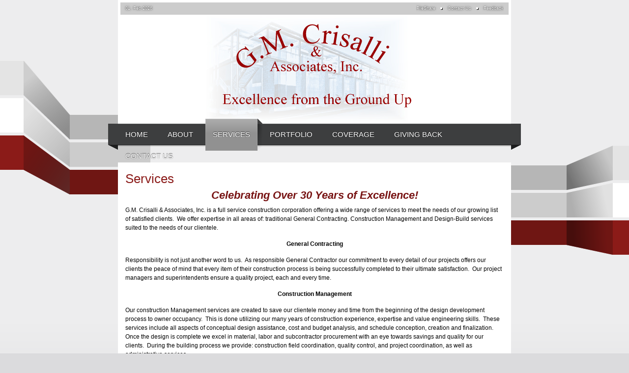

--- FILE ---
content_type: text/html; charset=UTF-8
request_url: https://gmca.com/services/
body_size: 8293
content:
<!DOCTYPE html PUBLIC "-//W3C//DTD XHTML 1.0 Transitional//EN" "http://www.w3.org/TR/xhtml1/DTD/xhtml1-transitional.dtd">
<html xmlns="http://www.w3.org/1999/xhtml" xml:lang="en" lang="en" dir="ltr" >
<head>
<meta http-equiv="content-type" content="text/html; charset=UTF-8" />
<title>GM Crisalli &amp; Associates Inc.  &raquo; Services</title>
<link rel="shortcut icon" href="/wp-content/themes/Bloc/yoo_bloc_wp/favicon.ico" /> 
<meta name='robots' content='max-image-preview:large' />
<link rel='dns-prefetch' href='//ajax.googleapis.com' />
<script type="text/javascript">
/* <![CDATA[ */
window._wpemojiSettings = {"baseUrl":"https:\/\/s.w.org\/images\/core\/emoji\/15.0.3\/72x72\/","ext":".png","svgUrl":"https:\/\/s.w.org\/images\/core\/emoji\/15.0.3\/svg\/","svgExt":".svg","source":{"wpemoji":"https:\/\/gmca.com\/wp-includes\/js\/wp-emoji.js?ver=28583c360cf8b7b6cd8c890064450039","twemoji":"https:\/\/gmca.com\/wp-includes\/js\/twemoji.js?ver=28583c360cf8b7b6cd8c890064450039"}};
/**
 * @output wp-includes/js/wp-emoji-loader.js
 */

/**
 * Emoji Settings as exported in PHP via _print_emoji_detection_script().
 * @typedef WPEmojiSettings
 * @type {object}
 * @property {?object} source
 * @property {?string} source.concatemoji
 * @property {?string} source.twemoji
 * @property {?string} source.wpemoji
 * @property {?boolean} DOMReady
 * @property {?Function} readyCallback
 */

/**
 * Support tests.
 * @typedef SupportTests
 * @type {object}
 * @property {?boolean} flag
 * @property {?boolean} emoji
 */

/**
 * IIFE to detect emoji support and load Twemoji if needed.
 *
 * @param {Window} window
 * @param {Document} document
 * @param {WPEmojiSettings} settings
 */
( function wpEmojiLoader( window, document, settings ) {
	if ( typeof Promise === 'undefined' ) {
		return;
	}

	var sessionStorageKey = 'wpEmojiSettingsSupports';
	var tests = [ 'flag', 'emoji' ];

	/**
	 * Checks whether the browser supports offloading to a Worker.
	 *
	 * @since 6.3.0
	 *
	 * @private
	 *
	 * @returns {boolean}
	 */
	function supportsWorkerOffloading() {
		return (
			typeof Worker !== 'undefined' &&
			typeof OffscreenCanvas !== 'undefined' &&
			typeof URL !== 'undefined' &&
			URL.createObjectURL &&
			typeof Blob !== 'undefined'
		);
	}

	/**
	 * @typedef SessionSupportTests
	 * @type {object}
	 * @property {number} timestamp
	 * @property {SupportTests} supportTests
	 */

	/**
	 * Get support tests from session.
	 *
	 * @since 6.3.0
	 *
	 * @private
	 *
	 * @returns {?SupportTests} Support tests, or null if not set or older than 1 week.
	 */
	function getSessionSupportTests() {
		try {
			/** @type {SessionSupportTests} */
			var item = JSON.parse(
				sessionStorage.getItem( sessionStorageKey )
			);
			if (
				typeof item === 'object' &&
				typeof item.timestamp === 'number' &&
				new Date().valueOf() < item.timestamp + 604800 && // Note: Number is a week in seconds.
				typeof item.supportTests === 'object'
			) {
				return item.supportTests;
			}
		} catch ( e ) {}
		return null;
	}

	/**
	 * Persist the supports in session storage.
	 *
	 * @since 6.3.0
	 *
	 * @private
	 *
	 * @param {SupportTests} supportTests Support tests.
	 */
	function setSessionSupportTests( supportTests ) {
		try {
			/** @type {SessionSupportTests} */
			var item = {
				supportTests: supportTests,
				timestamp: new Date().valueOf()
			};

			sessionStorage.setItem(
				sessionStorageKey,
				JSON.stringify( item )
			);
		} catch ( e ) {}
	}

	/**
	 * Checks if two sets of Emoji characters render the same visually.
	 *
	 * This function may be serialized to run in a Worker. Therefore, it cannot refer to variables from the containing
	 * scope. Everything must be passed by parameters.
	 *
	 * @since 4.9.0
	 *
	 * @private
	 *
	 * @param {CanvasRenderingContext2D} context 2D Context.
	 * @param {string} set1 Set of Emoji to test.
	 * @param {string} set2 Set of Emoji to test.
	 *
	 * @return {boolean} True if the two sets render the same.
	 */
	function emojiSetsRenderIdentically( context, set1, set2 ) {
		// Cleanup from previous test.
		context.clearRect( 0, 0, context.canvas.width, context.canvas.height );
		context.fillText( set1, 0, 0 );
		var rendered1 = new Uint32Array(
			context.getImageData(
				0,
				0,
				context.canvas.width,
				context.canvas.height
			).data
		);

		// Cleanup from previous test.
		context.clearRect( 0, 0, context.canvas.width, context.canvas.height );
		context.fillText( set2, 0, 0 );
		var rendered2 = new Uint32Array(
			context.getImageData(
				0,
				0,
				context.canvas.width,
				context.canvas.height
			).data
		);

		return rendered1.every( function ( rendered2Data, index ) {
			return rendered2Data === rendered2[ index ];
		} );
	}

	/**
	 * Determines if the browser properly renders Emoji that Twemoji can supplement.
	 *
	 * This function may be serialized to run in a Worker. Therefore, it cannot refer to variables from the containing
	 * scope. Everything must be passed by parameters.
	 *
	 * @since 4.2.0
	 *
	 * @private
	 *
	 * @param {CanvasRenderingContext2D} context 2D Context.
	 * @param {string} type Whether to test for support of "flag" or "emoji".
	 * @param {Function} emojiSetsRenderIdentically Reference to emojiSetsRenderIdentically function, needed due to minification.
	 *
	 * @return {boolean} True if the browser can render emoji, false if it cannot.
	 */
	function browserSupportsEmoji( context, type, emojiSetsRenderIdentically ) {
		var isIdentical;

		switch ( type ) {
			case 'flag':
				/*
				 * Test for Transgender flag compatibility. Added in Unicode 13.
				 *
				 * To test for support, we try to render it, and compare the rendering to how it would look if
				 * the browser doesn't render it correctly (white flag emoji + transgender symbol).
				 */
				isIdentical = emojiSetsRenderIdentically(
					context,
					'\uD83C\uDFF3\uFE0F\u200D\u26A7\uFE0F', // as a zero-width joiner sequence
					'\uD83C\uDFF3\uFE0F\u200B\u26A7\uFE0F' // separated by a zero-width space
				);

				if ( isIdentical ) {
					return false;
				}

				/*
				 * Test for UN flag compatibility. This is the least supported of the letter locale flags,
				 * so gives us an easy test for full support.
				 *
				 * To test for support, we try to render it, and compare the rendering to how it would look if
				 * the browser doesn't render it correctly ([U] + [N]).
				 */
				isIdentical = emojiSetsRenderIdentically(
					context,
					'\uD83C\uDDFA\uD83C\uDDF3', // as the sequence of two code points
					'\uD83C\uDDFA\u200B\uD83C\uDDF3' // as the two code points separated by a zero-width space
				);

				if ( isIdentical ) {
					return false;
				}

				/*
				 * Test for English flag compatibility. England is a country in the United Kingdom, it
				 * does not have a two letter locale code but rather a five letter sub-division code.
				 *
				 * To test for support, we try to render it, and compare the rendering to how it would look if
				 * the browser doesn't render it correctly (black flag emoji + [G] + [B] + [E] + [N] + [G]).
				 */
				isIdentical = emojiSetsRenderIdentically(
					context,
					// as the flag sequence
					'\uD83C\uDFF4\uDB40\uDC67\uDB40\uDC62\uDB40\uDC65\uDB40\uDC6E\uDB40\uDC67\uDB40\uDC7F',
					// with each code point separated by a zero-width space
					'\uD83C\uDFF4\u200B\uDB40\uDC67\u200B\uDB40\uDC62\u200B\uDB40\uDC65\u200B\uDB40\uDC6E\u200B\uDB40\uDC67\u200B\uDB40\uDC7F'
				);

				return ! isIdentical;
			case 'emoji':
				/*
				 * Four and twenty blackbirds baked in a pie.
				 *
				 * To test for Emoji 15.0 support, try to render a new emoji: Blackbird.
				 *
				 * The Blackbird is a ZWJ sequence combining 🐦 Bird and ⬛ large black square.,
				 *
				 * 0x1F426 (\uD83D\uDC26) == Bird
				 * 0x200D == Zero-Width Joiner (ZWJ) that links the code points for the new emoji or
				 * 0x200B == Zero-Width Space (ZWS) that is rendered for clients not supporting the new emoji.
				 * 0x2B1B == Large Black Square
				 *
				 * When updating this test for future Emoji releases, ensure that individual emoji that make up the
				 * sequence come from older emoji standards.
				 */
				isIdentical = emojiSetsRenderIdentically(
					context,
					'\uD83D\uDC26\u200D\u2B1B', // as the zero-width joiner sequence
					'\uD83D\uDC26\u200B\u2B1B' // separated by a zero-width space
				);

				return ! isIdentical;
		}

		return false;
	}

	/**
	 * Checks emoji support tests.
	 *
	 * This function may be serialized to run in a Worker. Therefore, it cannot refer to variables from the containing
	 * scope. Everything must be passed by parameters.
	 *
	 * @since 6.3.0
	 *
	 * @private
	 *
	 * @param {string[]} tests Tests.
	 * @param {Function} browserSupportsEmoji Reference to browserSupportsEmoji function, needed due to minification.
	 * @param {Function} emojiSetsRenderIdentically Reference to emojiSetsRenderIdentically function, needed due to minification.
	 *
	 * @return {SupportTests} Support tests.
	 */
	function testEmojiSupports( tests, browserSupportsEmoji, emojiSetsRenderIdentically ) {
		var canvas;
		if (
			typeof WorkerGlobalScope !== 'undefined' &&
			self instanceof WorkerGlobalScope
		) {
			canvas = new OffscreenCanvas( 300, 150 ); // Dimensions are default for HTMLCanvasElement.
		} else {
			canvas = document.createElement( 'canvas' );
		}

		var context = canvas.getContext( '2d', { willReadFrequently: true } );

		/*
		 * Chrome on OS X added native emoji rendering in M41. Unfortunately,
		 * it doesn't work when the font is bolder than 500 weight. So, we
		 * check for bold rendering support to avoid invisible emoji in Chrome.
		 */
		context.textBaseline = 'top';
		context.font = '600 32px Arial';

		var supports = {};
		tests.forEach( function ( test ) {
			supports[ test ] = browserSupportsEmoji( context, test, emojiSetsRenderIdentically );
		} );
		return supports;
	}

	/**
	 * Adds a script to the head of the document.
	 *
	 * @ignore
	 *
	 * @since 4.2.0
	 *
	 * @param {string} src The url where the script is located.
	 *
	 * @return {void}
	 */
	function addScript( src ) {
		var script = document.createElement( 'script' );
		script.src = src;
		script.defer = true;
		document.head.appendChild( script );
	}

	settings.supports = {
		everything: true,
		everythingExceptFlag: true
	};

	// Create a promise for DOMContentLoaded since the worker logic may finish after the event has fired.
	var domReadyPromise = new Promise( function ( resolve ) {
		document.addEventListener( 'DOMContentLoaded', resolve, {
			once: true
		} );
	} );

	// Obtain the emoji support from the browser, asynchronously when possible.
	new Promise( function ( resolve ) {
		var supportTests = getSessionSupportTests();
		if ( supportTests ) {
			resolve( supportTests );
			return;
		}

		if ( supportsWorkerOffloading() ) {
			try {
				// Note that the functions are being passed as arguments due to minification.
				var workerScript =
					'postMessage(' +
					testEmojiSupports.toString() +
					'(' +
					[
						JSON.stringify( tests ),
						browserSupportsEmoji.toString(),
						emojiSetsRenderIdentically.toString()
					].join( ',' ) +
					'));';
				var blob = new Blob( [ workerScript ], {
					type: 'text/javascript'
				} );
				var worker = new Worker( URL.createObjectURL( blob ), { name: 'wpTestEmojiSupports' } );
				worker.onmessage = function ( event ) {
					supportTests = event.data;
					setSessionSupportTests( supportTests );
					worker.terminate();
					resolve( supportTests );
				};
				return;
			} catch ( e ) {}
		}

		supportTests = testEmojiSupports( tests, browserSupportsEmoji, emojiSetsRenderIdentically );
		setSessionSupportTests( supportTests );
		resolve( supportTests );
	} )
		// Once the browser emoji support has been obtained from the session, finalize the settings.
		.then( function ( supportTests ) {
			/*
			 * Tests the browser support for flag emojis and other emojis, and adjusts the
			 * support settings accordingly.
			 */
			for ( var test in supportTests ) {
				settings.supports[ test ] = supportTests[ test ];

				settings.supports.everything =
					settings.supports.everything && settings.supports[ test ];

				if ( 'flag' !== test ) {
					settings.supports.everythingExceptFlag =
						settings.supports.everythingExceptFlag &&
						settings.supports[ test ];
				}
			}

			settings.supports.everythingExceptFlag =
				settings.supports.everythingExceptFlag &&
				! settings.supports.flag;

			// Sets DOMReady to false and assigns a ready function to settings.
			settings.DOMReady = false;
			settings.readyCallback = function () {
				settings.DOMReady = true;
			};
		} )
		.then( function () {
			return domReadyPromise;
		} )
		.then( function () {
			// When the browser can not render everything we need to load a polyfill.
			if ( ! settings.supports.everything ) {
				settings.readyCallback();

				var src = settings.source || {};

				if ( src.concatemoji ) {
					addScript( src.concatemoji );
				} else if ( src.wpemoji && src.twemoji ) {
					addScript( src.twemoji );
					addScript( src.wpemoji );
				}
			}
		} );
} )( window, document, window._wpemojiSettings );

/* ]]> */
</script>
<link rel='stylesheet' id='formidable-css' href='https://gmca.com/wp-content/plugins/formidable/css/formidableforms.css?ver=5191151' type='text/css' media='all' />
<style id='wp-emoji-styles-inline-css' type='text/css'>

	img.wp-smiley, img.emoji {
		display: inline !important;
		border: none !important;
		box-shadow: none !important;
		height: 1em !important;
		width: 1em !important;
		margin: 0 0.07em !important;
		vertical-align: -0.1em !important;
		background: none !important;
		padding: 0 !important;
	}
</style>
<link rel='stylesheet' id='wp-block-library-css' href='https://gmca.com/wp-includes/css/dist/block-library/style.css?ver=28583c360cf8b7b6cd8c890064450039' type='text/css' media='all' />
<style id='classic-theme-styles-inline-css' type='text/css'>
/**
 * These rules are needed for backwards compatibility.
 * They should match the button element rules in the base theme.json file.
 */
.wp-block-button__link {
	color: #ffffff;
	background-color: #32373c;
	border-radius: 9999px; /* 100% causes an oval, but any explicit but really high value retains the pill shape. */

	/* This needs a low specificity so it won't override the rules from the button element if defined in theme.json. */
	box-shadow: none;
	text-decoration: none;

	/* The extra 2px are added to size solids the same as the outline versions.*/
	padding: calc(0.667em + 2px) calc(1.333em + 2px);

	font-size: 1.125em;
}

.wp-block-file__button {
	background: #32373c;
	color: #ffffff;
	text-decoration: none;
}

</style>
<style id='global-styles-inline-css' type='text/css'>
body{--wp--preset--color--black: #000000;--wp--preset--color--cyan-bluish-gray: #abb8c3;--wp--preset--color--white: #ffffff;--wp--preset--color--pale-pink: #f78da7;--wp--preset--color--vivid-red: #cf2e2e;--wp--preset--color--luminous-vivid-orange: #ff6900;--wp--preset--color--luminous-vivid-amber: #fcb900;--wp--preset--color--light-green-cyan: #7bdcb5;--wp--preset--color--vivid-green-cyan: #00d084;--wp--preset--color--pale-cyan-blue: #8ed1fc;--wp--preset--color--vivid-cyan-blue: #0693e3;--wp--preset--color--vivid-purple: #9b51e0;--wp--preset--gradient--vivid-cyan-blue-to-vivid-purple: linear-gradient(135deg,rgba(6,147,227,1) 0%,rgb(155,81,224) 100%);--wp--preset--gradient--light-green-cyan-to-vivid-green-cyan: linear-gradient(135deg,rgb(122,220,180) 0%,rgb(0,208,130) 100%);--wp--preset--gradient--luminous-vivid-amber-to-luminous-vivid-orange: linear-gradient(135deg,rgba(252,185,0,1) 0%,rgba(255,105,0,1) 100%);--wp--preset--gradient--luminous-vivid-orange-to-vivid-red: linear-gradient(135deg,rgba(255,105,0,1) 0%,rgb(207,46,46) 100%);--wp--preset--gradient--very-light-gray-to-cyan-bluish-gray: linear-gradient(135deg,rgb(238,238,238) 0%,rgb(169,184,195) 100%);--wp--preset--gradient--cool-to-warm-spectrum: linear-gradient(135deg,rgb(74,234,220) 0%,rgb(151,120,209) 20%,rgb(207,42,186) 40%,rgb(238,44,130) 60%,rgb(251,105,98) 80%,rgb(254,248,76) 100%);--wp--preset--gradient--blush-light-purple: linear-gradient(135deg,rgb(255,206,236) 0%,rgb(152,150,240) 100%);--wp--preset--gradient--blush-bordeaux: linear-gradient(135deg,rgb(254,205,165) 0%,rgb(254,45,45) 50%,rgb(107,0,62) 100%);--wp--preset--gradient--luminous-dusk: linear-gradient(135deg,rgb(255,203,112) 0%,rgb(199,81,192) 50%,rgb(65,88,208) 100%);--wp--preset--gradient--pale-ocean: linear-gradient(135deg,rgb(255,245,203) 0%,rgb(182,227,212) 50%,rgb(51,167,181) 100%);--wp--preset--gradient--electric-grass: linear-gradient(135deg,rgb(202,248,128) 0%,rgb(113,206,126) 100%);--wp--preset--gradient--midnight: linear-gradient(135deg,rgb(2,3,129) 0%,rgb(40,116,252) 100%);--wp--preset--font-size--small: 13px;--wp--preset--font-size--medium: 20px;--wp--preset--font-size--large: 36px;--wp--preset--font-size--x-large: 42px;--wp--preset--spacing--20: 0.44rem;--wp--preset--spacing--30: 0.67rem;--wp--preset--spacing--40: 1rem;--wp--preset--spacing--50: 1.5rem;--wp--preset--spacing--60: 2.25rem;--wp--preset--spacing--70: 3.38rem;--wp--preset--spacing--80: 5.06rem;--wp--preset--shadow--natural: 6px 6px 9px rgba(0, 0, 0, 0.2);--wp--preset--shadow--deep: 12px 12px 50px rgba(0, 0, 0, 0.4);--wp--preset--shadow--sharp: 6px 6px 0px rgba(0, 0, 0, 0.2);--wp--preset--shadow--outlined: 6px 6px 0px -3px rgba(255, 255, 255, 1), 6px 6px rgba(0, 0, 0, 1);--wp--preset--shadow--crisp: 6px 6px 0px rgba(0, 0, 0, 1);}:where(.is-layout-flex){gap: 0.5em;}:where(.is-layout-grid){gap: 0.5em;}body .is-layout-flex{display: flex;}body .is-layout-flex{flex-wrap: wrap;align-items: center;}body .is-layout-flex > *{margin: 0;}body .is-layout-grid{display: grid;}body .is-layout-grid > *{margin: 0;}:where(.wp-block-columns.is-layout-flex){gap: 2em;}:where(.wp-block-columns.is-layout-grid){gap: 2em;}:where(.wp-block-post-template.is-layout-flex){gap: 1.25em;}:where(.wp-block-post-template.is-layout-grid){gap: 1.25em;}.has-black-color{color: var(--wp--preset--color--black) !important;}.has-cyan-bluish-gray-color{color: var(--wp--preset--color--cyan-bluish-gray) !important;}.has-white-color{color: var(--wp--preset--color--white) !important;}.has-pale-pink-color{color: var(--wp--preset--color--pale-pink) !important;}.has-vivid-red-color{color: var(--wp--preset--color--vivid-red) !important;}.has-luminous-vivid-orange-color{color: var(--wp--preset--color--luminous-vivid-orange) !important;}.has-luminous-vivid-amber-color{color: var(--wp--preset--color--luminous-vivid-amber) !important;}.has-light-green-cyan-color{color: var(--wp--preset--color--light-green-cyan) !important;}.has-vivid-green-cyan-color{color: var(--wp--preset--color--vivid-green-cyan) !important;}.has-pale-cyan-blue-color{color: var(--wp--preset--color--pale-cyan-blue) !important;}.has-vivid-cyan-blue-color{color: var(--wp--preset--color--vivid-cyan-blue) !important;}.has-vivid-purple-color{color: var(--wp--preset--color--vivid-purple) !important;}.has-black-background-color{background-color: var(--wp--preset--color--black) !important;}.has-cyan-bluish-gray-background-color{background-color: var(--wp--preset--color--cyan-bluish-gray) !important;}.has-white-background-color{background-color: var(--wp--preset--color--white) !important;}.has-pale-pink-background-color{background-color: var(--wp--preset--color--pale-pink) !important;}.has-vivid-red-background-color{background-color: var(--wp--preset--color--vivid-red) !important;}.has-luminous-vivid-orange-background-color{background-color: var(--wp--preset--color--luminous-vivid-orange) !important;}.has-luminous-vivid-amber-background-color{background-color: var(--wp--preset--color--luminous-vivid-amber) !important;}.has-light-green-cyan-background-color{background-color: var(--wp--preset--color--light-green-cyan) !important;}.has-vivid-green-cyan-background-color{background-color: var(--wp--preset--color--vivid-green-cyan) !important;}.has-pale-cyan-blue-background-color{background-color: var(--wp--preset--color--pale-cyan-blue) !important;}.has-vivid-cyan-blue-background-color{background-color: var(--wp--preset--color--vivid-cyan-blue) !important;}.has-vivid-purple-background-color{background-color: var(--wp--preset--color--vivid-purple) !important;}.has-black-border-color{border-color: var(--wp--preset--color--black) !important;}.has-cyan-bluish-gray-border-color{border-color: var(--wp--preset--color--cyan-bluish-gray) !important;}.has-white-border-color{border-color: var(--wp--preset--color--white) !important;}.has-pale-pink-border-color{border-color: var(--wp--preset--color--pale-pink) !important;}.has-vivid-red-border-color{border-color: var(--wp--preset--color--vivid-red) !important;}.has-luminous-vivid-orange-border-color{border-color: var(--wp--preset--color--luminous-vivid-orange) !important;}.has-luminous-vivid-amber-border-color{border-color: var(--wp--preset--color--luminous-vivid-amber) !important;}.has-light-green-cyan-border-color{border-color: var(--wp--preset--color--light-green-cyan) !important;}.has-vivid-green-cyan-border-color{border-color: var(--wp--preset--color--vivid-green-cyan) !important;}.has-pale-cyan-blue-border-color{border-color: var(--wp--preset--color--pale-cyan-blue) !important;}.has-vivid-cyan-blue-border-color{border-color: var(--wp--preset--color--vivid-cyan-blue) !important;}.has-vivid-purple-border-color{border-color: var(--wp--preset--color--vivid-purple) !important;}.has-vivid-cyan-blue-to-vivid-purple-gradient-background{background: var(--wp--preset--gradient--vivid-cyan-blue-to-vivid-purple) !important;}.has-light-green-cyan-to-vivid-green-cyan-gradient-background{background: var(--wp--preset--gradient--light-green-cyan-to-vivid-green-cyan) !important;}.has-luminous-vivid-amber-to-luminous-vivid-orange-gradient-background{background: var(--wp--preset--gradient--luminous-vivid-amber-to-luminous-vivid-orange) !important;}.has-luminous-vivid-orange-to-vivid-red-gradient-background{background: var(--wp--preset--gradient--luminous-vivid-orange-to-vivid-red) !important;}.has-very-light-gray-to-cyan-bluish-gray-gradient-background{background: var(--wp--preset--gradient--very-light-gray-to-cyan-bluish-gray) !important;}.has-cool-to-warm-spectrum-gradient-background{background: var(--wp--preset--gradient--cool-to-warm-spectrum) !important;}.has-blush-light-purple-gradient-background{background: var(--wp--preset--gradient--blush-light-purple) !important;}.has-blush-bordeaux-gradient-background{background: var(--wp--preset--gradient--blush-bordeaux) !important;}.has-luminous-dusk-gradient-background{background: var(--wp--preset--gradient--luminous-dusk) !important;}.has-pale-ocean-gradient-background{background: var(--wp--preset--gradient--pale-ocean) !important;}.has-electric-grass-gradient-background{background: var(--wp--preset--gradient--electric-grass) !important;}.has-midnight-gradient-background{background: var(--wp--preset--gradient--midnight) !important;}.has-small-font-size{font-size: var(--wp--preset--font-size--small) !important;}.has-medium-font-size{font-size: var(--wp--preset--font-size--medium) !important;}.has-large-font-size{font-size: var(--wp--preset--font-size--large) !important;}.has-x-large-font-size{font-size: var(--wp--preset--font-size--x-large) !important;}
.wp-block-navigation a:where(:not(.wp-element-button)){color: inherit;}
:where(.wp-block-post-template.is-layout-flex){gap: 1.25em;}:where(.wp-block-post-template.is-layout-grid){gap: 1.25em;}
:where(.wp-block-columns.is-layout-flex){gap: 2em;}:where(.wp-block-columns.is-layout-grid){gap: 2em;}
.wp-block-pullquote{font-size: 1.5em;line-height: 1.6;}
</style>
<script type="text/javascript" src="https://gmca.com/wp-includes/js/jquery/jquery.js?ver=3.7.1" id="jquery-core-js"></script>
<script type="text/javascript" src="https://gmca.com/wp-includes/js/jquery/jquery-migrate.js?ver=3.4.1" id="jquery-migrate-js"></script>
<script type="text/javascript" src="http://ajax.googleapis.com/ajax/libs/jquery/1/jquery.js?ver=28583c360cf8b7b6cd8c890064450039" id="dm_jquery-js"></script>
<script type="text/javascript" src="https://gmca.com/wp-content/plugins/dm-albums/galleria/galleria-1.2.6.min.js?ver=28583c360cf8b7b6cd8c890064450039" id="dm_galleria-js"></script>
<script type="text/javascript" src="https://gmca.com/wp-content/plugins/dm-albums/galleria/plugins/flickr/galleria.flickr.min.js?ver=28583c360cf8b7b6cd8c890064450039" id="dm_galleria_flikr-js"></script>
<script type="text/javascript" src="https://gmca.com/wp-content/plugins/dm-albums/javascript/galleria-common.js?ver=28583c360cf8b7b6cd8c890064450039" id="dm_galleria_common-js"></script>
<script type="text/javascript" src="https://gmca.com/wp-content/plugins/dm-albums/galleria/themes/classic/galleria.classic.min.js?ver=28583c360cf8b7b6cd8c890064450039" id="dm_galleria_theme-js"></script>
<link rel="https://api.w.org/" href="https://gmca.com/wp-json/" /><link rel="alternate" type="application/json" href="https://gmca.com/wp-json/wp/v2/pages/8" /><link rel="EditURI" type="application/rsd+xml" title="RSD" href="https://gmca.com/xmlrpc.php?rsd" />

<link rel="canonical" href="https://gmca.com/services/" />
<link rel='shortlink' href='https://gmca.com/?p=8' />
<link rel="alternate" type="application/json+oembed" href="https://gmca.com/wp-json/oembed/1.0/embed?url=https%3A%2F%2Fgmca.com%2Fservices%2F" />
<link rel="alternate" type="text/xml+oembed" href="https://gmca.com/wp-json/oembed/1.0/embed?url=https%3A%2F%2Fgmca.com%2Fservices%2F&#038;format=xml" />
<link rel="stylesheet" href="/wp-content/themes/Bloc/yoo_bloc_wp/css/reset.css" type="text/css" />
<link rel="stylesheet" href="/wp-content/themes/Bloc/yoo_bloc_wp/css/layout.css" type="text/css" />
<link rel="stylesheet" href="/wp-content/themes/Bloc/yoo_bloc_wp/css/typography.css" type="text/css" />
<link rel="stylesheet" href="/wp-content/themes/Bloc/yoo_bloc_wp/css/menus.css" type="text/css" />
<link rel="stylesheet" href="/wp-content/themes/Bloc/yoo_bloc_wp/css/modules.css" type="text/css" />
<link rel="stylesheet" href="/wp-content/themes/Bloc/yoo_bloc_wp/css/system.css" type="text/css" />
<link rel="stylesheet" href="/wp-content/themes/Bloc/yoo_bloc_wp/css/extensions.css" type="text/css" />
<link rel="stylesheet" href="/wp-content/themes/Bloc/yoo_bloc_wp/css/variations/stripes.css" type="text/css" />
<link rel="stylesheet" href="/wp-content/themes/Bloc/yoo_bloc_wp/css/custom.css" type="text/css" />
<script type="text/javascript" src="/wp-content/themes/Bloc/yoo_bloc_wp/warp/js/warp.js"></script>
<script type="text/javascript" src="/wp-content/themes/Bloc/yoo_bloc_wp/warp/js/accordionmenu.js"></script>
<script type="text/javascript" src="/wp-content/themes/Bloc/yoo_bloc_wp/warp/js/dropdownmenu.js"></script>
<script type="text/javascript" src="/wp-content/themes/Bloc/yoo_bloc_wp/js/template.js"></script>
<style type="text/css">body { min-width: 840px; }
.wrapper { width: 840px; }
#menu .dropdown { width: 250px; }
#menu .columns2 { width: 500px; }
#menu .columns3 { width: 750px; }
#menu .columns4 { width: 1000px; }
</style>
<script type="text/javascript">var Warp = Warp || {}; Warp.Settings = { tplurl: '', color: 'stripes' };</script>
<link rel="apple-touch-icon" href="/wp-content/themes/Bloc/yoo_bloc_wp/apple_touch_icon.png" />
</head>

<body id="page" class="yoopage  ">

	
	<div id="page-body">
		<div class="page-body-2">
			<div class="page-body-3">
				<div class="wrapper">
		
					<div id="header" class="">
		
												<div class="wrapper-box-1">
							<div class="module mod-blank   first last">

	
		
	<p></p><br><center><img src="http://www.gmca.com/images/homeintro.jpg"></center>
		
</div>						</div>
						
						<div class="wrapper-box-b1">
							<div class="wrapper-box-b2">
								<div class="wrapper-box-b3"></div>
							</div>
						</div>
								
												<div id="toolbar">
						
														<div id="date">
								01. Feb 2026							</div>
													
														
														<div class="right">
								<div class="module mod-blank   first last">

	
		
	<ul class="menu menu-accordion"><li class="level1 item1 first"><a href="http://fileshare.gmca.com" class="level1 item1 first"><span class="bg">FileShare</span></a></li><li class="level1 item2"><a href="https://gmca.com/contact-us/" class="level1 item2"><span class="bg">Contact Us</span></a></li><li class="level1 item3 last"><a href="https://gmca.com/feedback/" class="level1 item3 last"><span class="bg">Feedback</span></a></li></ul>		
</div>							</div>
														
						</div>
								
								
								
						<div id="menubar">
							<div class="menubar-1">
								<div class="menubar-2">
									<div class="menubar-3">
									
																		
																		<div id="menu">
										<ul class="menu menu-dropdown"><li class="level1 item1 first"><a href="https://gmca.com/" class="level1 item1 first"><span class="bg">Home</span></a></li><li class="level1 item2"><a href="https://gmca.com/about/" class="level1 item2"><span class="bg">About</span></a></li><li class="level1 item3 parent active current"><div class="dropdown columns1"><div class="dropdown-t1"><div class="dropdown-t2"><div class="dropdown-t3"></div></div></div><div class="dropdown-1"><div class="dropdown-2"><div class="dropdown-3"><ul class="level2 col1 first last"><li class="level2 item1 first"><div class="group-box1"><div class="group-box2"><div class="group-box3"><div class="group-box4"><div class="group-box5"><div class="hover-box1"><div class="hover-box2"><div class="hover-box3"><div class="hover-box4"><a href="https://gmca.com/careers/" class="level2 item1 first"><span class="bg">Careers</span></a></div></div></div></div></div></div></div></div></div></li><li class="level2 item2 last"><div class="group-box1"><div class="group-box2"><div class="group-box3"><div class="group-box4"><div class="group-box5"><div class="hover-box1"><div class="hover-box2"><div class="hover-box3"><div class="hover-box4"><a href="https://gmca.com/organizational-chart/" class="level2 item2 last"><span class="bg">Organizational Chart</span></a></div></div></div></div></div></div></div></div></div></li></ul></div></div></div><div class="dropdown-b1"><div class="dropdown-b2"><div class="dropdown-b3"></div></div></div></div><a href="https://gmca.com/services/" class="level1 item3 parent active current"><span class="bg">Services</span></a></li><li class="level1 item4 parent"><div class="dropdown columns1"><div class="dropdown-t1"><div class="dropdown-t2"><div class="dropdown-t3"></div></div></div><div class="dropdown-1"><div class="dropdown-2"><div class="dropdown-3"><ul class="level2 col1 first last"><li class="level2 item1 first"><div class="group-box1"><div class="group-box2"><div class="group-box3"><div class="group-box4"><div class="group-box5"><div class="hover-box1"><div class="hover-box2"><div class="hover-box3"><div class="hover-box4"><a href="https://gmca.com/place-of-worship/" class="level2 item1 first"><span class="bg">Place of Worship</span></a></div></div></div></div></div></div></div></div></div></li><li class="level2 item2"><div class="group-box1"><div class="group-box2"><div class="group-box3"><div class="group-box4"><div class="group-box5"><div class="hover-box1"><div class="hover-box2"><div class="hover-box3"><div class="hover-box4"><a href="https://gmca.com/education/" class="level2 item2"><span class="bg">Education</span></a></div></div></div></div></div></div></div></div></div></li><li class="level2 item3"><div class="group-box1"><div class="group-box2"><div class="group-box3"><div class="group-box4"><div class="group-box5"><div class="hover-box1"><div class="hover-box2"><div class="hover-box3"><div class="hover-box4"><a href="https://gmca.com/publicmilitary/" class="level2 item3"><span class="bg">Public/Military</span></a></div></div></div></div></div></div></div></div></div></li><li class="level2 item4"><div class="group-box1"><div class="group-box2"><div class="group-box3"><div class="group-box4"><div class="group-box5"><div class="hover-box1"><div class="hover-box2"><div class="hover-box3"><div class="hover-box4"><a href="https://gmca.com/industrial-amp-commercial/" class="level2 item4"><span class="bg">Industrial/Commercial</span></a></div></div></div></div></div></div></div></div></div></li><li class="level2 item5"><div class="group-box1"><div class="group-box2"><div class="group-box3"><div class="group-box4"><div class="group-box5"><div class="hover-box1"><div class="hover-box2"><div class="hover-box3"><div class="hover-box4"><a href="https://gmca.com/medical-facility/" class="level2 item5"><span class="bg">Medical Facility</span></a></div></div></div></div></div></div></div></div></div></li><li class="level2 item6"><div class="group-box1"><div class="group-box2"><div class="group-box3"><div class="group-box4"><div class="group-box5"><div class="hover-box1"><div class="hover-box2"><div class="hover-box3"><div class="hover-box4"><a href="https://gmca.com/retail/" class="level2 item6"><span class="bg">Retail and Grocery</span></a></div></div></div></div></div></div></div></div></div></li><li class="level2 item7"><div class="group-box1"><div class="group-box2"><div class="group-box3"><div class="group-box4"><div class="group-box5"><div class="hover-box1"><div class="hover-box2"><div class="hover-box3"><div class="hover-box4"><a href="https://gmca.com/private-construction/" class="level2 item7"><span class="bg">Housing/Mixed Use</span></a></div></div></div></div></div></div></div></div></div></li><li class="level2 item8 last"><div class="group-box1"><div class="group-box2"><div class="group-box3"><div class="group-box4"><div class="group-box5"><div class="hover-box1"><div class="hover-box2"><div class="hover-box3"><div class="hover-box4"><a href="https://gmca.com/restaurant/" class="level2 item8 last"><span class="bg">Restaurant</span></a></div></div></div></div></div></div></div></div></div></li></ul></div></div></div><div class="dropdown-b1"><div class="dropdown-b2"><div class="dropdown-b3"></div></div></div></div><a href="https://gmca.com/portfolio/" class="level1 item4 parent"><span class="bg">Portfolio</span></a></li><li class="level1 item5"><a href="https://gmca.com/coverage/" class="level1 item5"><span class="bg">Coverage</span></a></li><li class="level1 item6"><a href="https://gmca.com/about/giving-back/" class="level1 item6"><span class="bg">Giving Back</span></a></li><li class="level1 item7 parent last"><div class="dropdown columns1"><div class="dropdown-t1"><div class="dropdown-t2"><div class="dropdown-t3"></div></div></div><div class="dropdown-1"><div class="dropdown-2"><div class="dropdown-3"><ul class="level2 col1 first last"><li class="level2 item1 first"><div class="group-box1"><div class="group-box2"><div class="group-box3"><div class="group-box4"><div class="group-box5"><div class="hover-box1"><div class="hover-box2"><div class="hover-box3"><div class="hover-box4"><a title="Contact" href="https://gmca.com/contact-us/" class="level2 item1 first"><span class="bg">Contact</span></a></div></div></div></div></div></div></div></div></div></li><li class="level2 item2 last"><div class="group-box1"><div class="group-box2"><div class="group-box3"><div class="group-box4"><div class="group-box5"><div class="hover-box1"><div class="hover-box2"><div class="hover-box3"><div class="hover-box4"><a href="https://gmca.com/feedback/" class="level2 item2 last"><span class="bg">Feedback</span></a></div></div></div></div></div></div></div></div></div></li></ul></div></div></div><div class="dropdown-b1"><div class="dropdown-b2"><div class="dropdown-b3"></div></div></div></div><a href="https://gmca.com/contact-us/" class="level1 item7 parent last"><span class="bg">Contact Us</span></a></li></ul>									</div>
																		
									</div>
								</div>
							</div>
						</div>
		
								
					</div>
					<!-- header end -->
		
							
					<div class="wrapper-middle-1">
						<div class="left-bg">
							<div class="right-bg">
								<div class="wrapper-middle-2">
									<div id="middle">
										<div id="middle-expand">
						
											<div id="main">
												<div id="main-shift">
						
																			
													<div class="contentleft-bg">
														<div class="contentright-bg">
															<div id="mainmiddle">
																<div id="mainmiddle-expand">
																
																	<div id="content">
																		<div id="content-shift">
								
																											
																											
																			<div id="component" class="floatbox">
																				<div id="system">

					
		<div class="item">
		
			<h1 class="title">Services</h1>
			
			<div class="content"><h2 style="text-align: center;"><span style="color: #781414;"><strong><em>Celebrating Over 30 Years of Excellence!</em></strong></span></h2>
<p style="text-align: left;"><span style="color: #000000;">G.M. Crisalli &amp; Associates, Inc. is a full service construction corporation offering a wide range of services to meet the needs of our growing list of satisfied clients.  We offer expertise in all areas of: traditional General Contracting. Construction Management and Design-Build services suited to the needs of our clientele.</span></p>
<p style="text-align: center;"><span style="color: #000000;"><strong>General Contracting</strong></span></p>
<p><span style="color: #000000;">Responsibility is not just another word to us.  As responsible General Contractor our commitment to every detail of our projects offers our clients the peace of mind that every item of their construction process is being successfully completed to their ultimate satisfaction.  Our project managers and superintendents ensure a quality project, each and every time.</span></p>
<p style="text-align: center;"><strong><span style="color: #000000;">Construction Management</span></strong></p>
<p><span style="color: #000000;">Our construction Management services are created to save our clientele money and time from the beginning of the design development process to owner occupancy.  This is done utilizing our many years of construction experience, expertise and value engineering skills.  These services include all aspects of conceptual design assistance, cost and budget analysis, and schedule conception, creation and finalization.  Once the design is complete we excel in material, labor and subcontractor procurement with an eye towards savings and quality for our clients.  During the building process we provide: construction field coordination, quality control, and project coordination, as well as administrative services.</span></p>
<p style="text-align: center;"><span style="color: #000000;"><strong>Project Experience</strong></span></p>
<p><span style="color: #000000;">G.M. Crisalli &amp; Associates, Inc. has been involved in the general construction, planning, and/or development of a variety of commercial construction projects, both public and private.</span></p>
</div>

				
		</div>
		
				
	
</div>																			</div>
												
																																					
																		</div>
																	</div>
																	<!-- content end -->
																	
																																		
																																		
																</div>
															</div>
															<!-- mainmiddle end -->
														</div>
													</div>
						
																																						
												</div>
											</div>
											
																						
																	
										</div>
									</div>
								</div>
							</div>
						</div>
						
						<div class="wrapper-box-b1">
							<div class="wrapper-box-b2">
								<div class="wrapper-box-b3"></div>
							</div>
						</div>
					</div>
		
					
					
										<div id="bottom">
					
											
												<div class="wrapper-box-1">
							<div class="bottombox float-left width100"><div class="module mod-plain   first last">

		
	<div class="box-1 deepest">
	
				
		Copyright 2011  -  <b>G. M. Crisalli & Associates Inc.</b>
<center>843 Hiawatha Blvd., West * Syracuse, New York  13204 *  PH: 315-454-0000  *  FX: 315-454-GMCA</center>		
	</div>
		
</div></div>						</div>
						
						<div class="wrapper-box-b1">
							<div class="wrapper-box-b2">
								<div class="wrapper-box-b3"></div>
							</div>
						</div>
								
					</div>
					<!-- bottom end -->
							
							
				</div>
			</div>
		</div>
	</div>

	<style id='core-block-supports-inline-css' type='text/css'>
/**
 * Core styles: block-supports
 */

</style>
	
</body>
</html>

--- FILE ---
content_type: text/css
request_url: https://gmca.com/wp-content/themes/Bloc/yoo_bloc_wp/css/layout.css
body_size: 1167
content:
/* Copyright (C) YOOtheme GmbH, YOOtheme Proprietary Use License (http://www.yootheme.com/license) */

 
 
body {
	font-family: Arial, Helvetica, sans-serif;
	font-size: 12px;
	line-height: 150%;
	color: #646464;
}

 

.wrapper { margin: auto; }

#header {
	position: relative;
	z-index: 10;
	margin: 0px 20px 44px 20px;
	clear: both;
}

#top {
	margin: 0px 20px 0px 20px;
	overflow: hidden;
	clear: both;
}

#middle {
	clear: both;
	min-height: 300px;
}

#bottom {
	margin: 0px 20px 0px 20px;
	overflow: hidden;
	clear: both;
}

#footer {
	position: relative;
	margin: 0px 20px 0px 20px;
	padding: 20px 15px 20px 15px;
	background: #ffffff;
	clear: both;
	text-align: center;
		
}

 
 
#middle {
	width: 100%;  
	 
	overflow: hidden;  
	position: relative;  
}

#middle-expand {
	width: 200%;
}

 
#main {
	position: relative;
	left: 50%;
	width: 50%;
	float: left;
}

#main-shift {
	position: relative;
	left: -100%;
	 
	 
	overflow: hidden;
}

 
#left {
	position: relative;
	left: -50%;
	 
	float: left;
	overflow:hidden;
}

 
#right {
	 
	 
	float: left;
	overflow:hidden;
}

 

div#maintop,
div#contenttop {
	margin: 0px 0px 0px 0px;
	overflow: hidden;
}

div#contentbottom,
div#mainbottom {
	margin: 0px 0px 0px 0px;
	overflow: hidden;
}

 
 
#mainmiddle {
	width: 100%;  
	 
	overflow: hidden;  
	position: relative;  
}

#mainmiddle-expand {
	width: 200%;
}

 
#content {
	position: relative;
	left: 50%;
	width: 50%;
	float: left;
}

#content-shift {
	position: relative;
	left: -100%;
	 
	 
	overflow: hidden;
}

 
#contentleft {
	position: relative;
	left: -50%;
	 
	float: left;
	overflow:hidden;
}

 
#contentright {
	 
	 
	float: left;
	overflow:hidden;
}

 

.floatbox { overflow:hidden; }

.float-left { float: left; overflow: hidden; }
.float-right { float: right; overflow: hidden; }

.width15 { width: 15%; }
.width18 { width: 18%; }
.width20 { width: 20%; }
.width23 { width: 23%; }
.width25 { width: 25%; }
.width33 { width: 33%; }
.width34 { width: 34%; }
.width35 { width: 35%; }
.width40 { width: 40%; }
.width46 { width: 46%; }
.width50 { width: 50%; }
.width54 { width: 54%; }
.width65 { width: 65%; }
.width75 { width: 75%; }
.width100 { width: 100%; }

 

body.yoopage { background: #A5B1B7; }
#page-body { background: #D2D8DB url(../images/page_bg.png) 50% 100% repeat-x; }
.page-body-2 {}
.page-body-3 {}

 

#absolute {
	position: absolute;
	z-index: 15;
	top: 0px;
	left: 0px;
	width: 100%;
}

 
#breadcrumbs {
	padding: 20px 0px 0px 20px;
	overflow: hidden;
	font-size: 10px;
	line-height: 20px;
}

#breadcrumbs a,
#breadcrumbs span {
	display: block;
	float: left;
}

#breadcrumbs a,
#breadcrumbs span.separator {
	text-decoration: none;
	color: #646464;
	text-shadow: 0px 1px 0px rgba(255, 255, 255, 1);
}

#breadcrumbs span.current { color: #646464; }

#breadcrumbs .box-1 { 
	margin-right: 5px;
	background: url(../images/breadcrumbs.png) 0 0 no-repeat;
}

#breadcrumbs .box-2 {
	padding: 0px 10px 0px 10px;
	background: url(../images/breadcrumbs.png) 100% -25px no-repeat;
}

#breadcrumbs .box-3 {
	height: 20px;
	background: url(../images/breadcrumbs.png) 0 -50px repeat-x;
}

#breadcrumbs a.box-1:hover  {
	background-position: 0 -75px;
	color: #ffffff;
	text-shadow: 0px -1px 0px rgba(0, 0, 0, 0.4);
}
#breadcrumbs a:hover .box-2 { background-position: 100% -100px; }
#breadcrumbs a:hover .box-3 { background-position: 0 -125px; }

 

#toolbar {
	position: absolute;
	top: 5px;
	left: 5px;
	right: 5px;
	z-index: 1;
	height: 25px;
	padding: 0px 10px 0px 10px;
	background: url(../images/toolbar_bg.png) 0 0 repeat;
	overflow: hidden;
	line-height: 25px;
	font-size: 9px;
	color: #ffffff;
	text-shadow: 0px 0px 1px rgba(0, 0, 0, 0.9), 0px 0px 4px rgba(0, 0, 0, 0.5);
}

#toolbar a:link,
#toolbar a:visited { color: #ffffff; }
#toolbar a:hover { color: #ffffff; }

#date { float: left; }

#date + .left .module:first-child {
	height: 25px;
	margin-left: 10px;
	padding-left: 17px;
	background: url(../images/topmenu_item_bg.png) 0 50% no-repeat;
}

#logo {
	position: absolute;
	top: 30px;
	right: 5px;
}

#search {
	position: absolute;
	bottom: -34px;
	right: 0px;
	z-index: 12;
}

#menubar {
	position: absolute;
	bottom: -53px;
	left: -20px;
	right: -20px;
}

#menubar div.menubar-1 { background: url(../images/menubar.png) 0 0 no-repeat; }

#menubar div.menubar-2 {
	padding: 0px 20px 0px 20px;
	background: url(../images/menubar.png) 100% -58px no-repeat;
}

#menubar div.menubar-3 {
	height: 53px;
	background: url(../images/menubar.png) 0 -116px repeat-x;
}

#menu { float: left; }

#banner {
	position: absolute;
	top: 30px;
	right: -30px;
	width: 0px;
	z-index: 3;
}

 

#footer a.anchor {
	position: absolute;
	right: 10px;
	bottom: -20px;
	width: 20px;
	height: 20px;
	background: url(../images/footer_anchor.png) 0 0 no-repeat;
	display: block;
	text-decoration: none;
}

#footer a.anchor:hover { background-position: 0 -30px; }

/*
 * wrapper-box
 */

div.wrapper-box-1 {
	min-height: 15px;
	background: #ffffff;
	clear: both;
	overflow: hidden;
}
#header.wrapper-box-1 { overflow: visible; }

div.wrapper-box-b1 { background: url(../images/module_block.png) 0 0 no-repeat; }

div.wrapper-box-b2 {
	padding: 0px 40px 0px 40px;
	background: url(../images/module_block.png) 100% -25px no-repeat;
}

div.wrapper-box-b3 {
	height: 20px;
	background: url(../images/module_block.png) 0 -50px repeat-x;
}

div.footer-box-b1 {
	background: url(../images/footer.png) 0 0 no-repeat;
}

div.footer-box-b2 {
	padding: 0px 130px 0px 130px;
	background: url(../images/footer.png) 100% -135px no-repeat;
}

div.footer-box-b3 {
	height: 130px;
	background: url(../images/footer.png) 0 -270px repeat-x;
}

/*
 * sidebars
 */
div.left-bg { background: #ffffff; }
.column-left div.left-bg { background: #ffffff url(../images/sidebar_bg.png) 0 0 repeat-y; }
.column-right div.right-bg { background: url(../images/sidebar_bg.png) 100% 0 repeat-y; }
.column-contentleft div.contentleft-bg { background: url(../images/sidebar_content_bg.png) 0 0 repeat-y; }
.column-contentright div.contentright-bg { background: url(../images/sidebar_content_bg.png) 100% 0 repeat-y; }

/*
 * left menu stuff
 */

div.wrapper-middle-1 { margin: 0px 20px 0px 20px; }
.column-left div.wrapper-middle-2 { margin-left: -20px; }
.column-left #left { overflow: visible; }
.column-left #left .module { position: relative; left: 20px; }

--- FILE ---
content_type: text/css
request_url: https://gmca.com/wp-content/themes/Bloc/yoo_bloc_wp/css/typography.css
body_size: 1311
content:
/* Copyright (C) YOOtheme GmbH, YOOtheme Proprietary Use License (http://www.yootheme.com/license) */

/*
 * headings
 */

h1, h2, h3, h4, h5, h6 { font-family: Arial, Helvetica, sans-serif; }

h1 {
	font-weight: normal;
	color: #3489c8;
}

#page h1 a {
	color: #3489c8;
	text-decoration: none;
}

h2 { color: #164e78; }
h3 { color: #3489c8; }
h4 { color: #164e78; }
h5 { color: #3489c8; }
h6 { color: #164e78; }

h1 { font-size: 26px; line-height: 26px; }
h2 { font-size: 22px; line-height: 22px; }

/*
 * anchor
 */

a:link,
a:visited { color: #3489c8; }
a:hover { color: #164e78; }

a.icon-folder {
        padding-left: 17px;
        background: url(../images/typography/icon_folder.png) 0 40% no-repeat;
}

a.icon-file {
        padding-left: 17px;
        background: url(../images/typography/icon_file.png) 0 40% no-repeat;
}

a.icon-download {
        padding-left: 17px;
        background: url(../images/typography/icon_download.png) 0 40% no-repeat;
}

a.icon-external {
        padding-left: 17px;
        background: url(../images/typography/icon_external.png) 0 40% no-repeat;
}

a.icon-pdf {
        padding-left: 17px;
        background: url(../images/pdf_button.png) 0 40% no-repeat;
}

/*
 * emphasis
 */

em.box { 
	padding: 0px 3px 0px 3px;
	border: 1px dotted #aaaaaa;
	background: #f5f6f7;
	font-family: "Courier New", Courier, monospace;
	font-style: normal;
	white-space: nowrap;
}



.mod-rear em.box {
	background: #323232;
	border: 1px dotted #646464;
}

.mod-rear em.box {
	background: #323232;
	border: 1px dotted #646464;
}

/*
 * unsorted lists
 */

/* icon style */
ul.arrow,
ul.checkbox,
ul.check,
ul.star {
	margin: 10px 0px 10px 0px;
	padding-left: 20px;
	list-style: none;
}

ul.arrow li,
ul.checkbox li,
ul.check li,
ul.star li {
	margin: 5px 0px 5px 0px;
	padding-left: 35px;
	font-weight: bold;
	line-height: 26px;  
}

ul.arrow li { background: url(../images/typography/list_arrow.png) 0 0 no-repeat; }
ul.checkbox li { background: url(../images/typography/list_checkbox.png) 0 0 no-repeat; }
ul.check li { background: url(../images/typography/list_check.png) 0 0 no-repeat; }
ul.star li { background: url(../images/typography/list_star.png) 0 0 no-repeat; }

/* links style */
ul.links {
	margin: 10px 0px 20px 0px;
	padding-left: 0px;
	list-style: none;
}
.module ul.links { margin: 0; }

ul.links li {
	padding-left: 15px;
	height: 30px;
	line-height: 30px;
	background: url(../images/typography/list_links.png) 0px 0 no-repeat;
	cursor: pointer;
}

ul.links li:hover { background-position: 0px -30px; }

#page ul.links li a {
	display: block;
	color: #646464;
	text-decoration: none;
}
#page ul.links li a:hover { color: #3489c8; }


/* table style */
ul.table {
	margin: 20px 0px 20px 0px;
	padding-left: 0px;
	list-style: none;
}

ul.table li {
	padding: 5px;
	border-bottom: 1px solid #c8c8c8;
}

ul.table li:nth-child(odd) { background: #f0f0f0; }
ul.table li:nth-child(even) { background: #ffffff; }
ul.table li:last-child { border: none; }

/*
 * ordered lists
 */

ol.disc {
	margin: 10px 0px 10px 0px;
	padding: 0px 0px 0px 45px;
	background: url(../images/typography/list_disc.png) 20px 0px repeat-y;
}

ol.disc li {
	margin: 5px 0px 5px 0px;
	padding-left: 10px;
	font-weight: bold;
	line-height: 26px;  
}

/*
 * horizontal rule
 */
 
hr.dotted {
	margin: 15px 0px 15px 0px;
	display: block;
	background: url(../images/typography/line_dotted.png) 0 0 repeat-x;
	height: 1px;
	border: none;
}


/*
 * highlighted div and span tags
 */

span.note,
span.info,
span.alert,
span.download,
span.tip { display: block; }

div.note, span.note {
	margin: 10px 0px 10px 0px;
	padding: 5px 10px 5px 10px;
	background: #E4EBF1;
	border-top: 1px solid #D4D9DE;
	border-bottom: 1px solid #D4D9DE;
	text-align:justify;
	text-shadow: 0px 1px 0px rgba(255,255,255,1);
}

div.info, span.info,
div.alert, span.alert,
div.download, span.download,
div.tip, span.tip {
	margin: 10px 0px 10px 0px;
	padding: 8px 10px 8px 40px;
	text-shadow: 0px 1px 0px rgba(255,255,255,1);
}

div.info, span.info {
	background: #E4EBF1 url(../images/typography/box_info.png) 8px 5px no-repeat;
	border-top: 1px solid #D4D9DE;
	border-bottom: 1px solid #D4D9DE;
}

div.alert, span.alert {
	background: #FFE6DF url(../images/typography/box_alert.png) 8px 5px no-repeat;
	border-top: 1px solid #FFD9CF;
	border-bottom: 1px solid #FFD9CF;
}

div.download, span.download {
	background: #f5faeb url(../images/typography/box_download.png) 8px 5px no-repeat;
	border-top: 1px solid #D6EBCD;
	border-bottom: 1px solid #D6EBCD;
}

div.tip, span.tip {
	background: #FDF9E3 url(../images/typography/box_tip.png) 8px 5px no-repeat;
	border-top: 1px solid #FAE7BE;
	border-bottom: 1px solid #FAE7BE;
}

/*
 * p tag with dropcaps
 */
 
p.dropcap:first-letter {
	display: block;
	margin: 7px 4px 0px 0px;
	float: left;
	font-size: 280%;
	font-family: Georgia, "Times New Roman", Times, serif;
}

/*
 * tables
 */
 
table.listing {
	width: 100%;
	margin-bottom: 30px;
	font-size: 11px;
}

table.listing thead th {
	height: 30px;
	padding: 5px;
	border-bottom: 1px solid #c8c8c8;
	background: none;
	vertical-align: top;
	font-size: 14px;
	font-weight: normal;
}

table.listing tbody td {
	height: 20px;
	padding: 5px;
	border-bottom: 1px solid #c8c8c8;
}

table.listing tr.odd td { background: #f0f0f0; }
table.listing tr.even td { background: #ffffff; }

table.listing td.bold {
	font-weight: bold;
	font-size: 12px;
}

/*
 * blockquotes
 */

blockquote { font-family: Georgia, "Times New Roman", Times, serif; }

q.blockquote {
	margin: 10px 0 10px 15px;
	font-family: Georgia, "Times New Roman", Times, serif;
	font-style: italic;
	font-size: 130%;
}

q.blockquote:first-letter { font-size: 150%; }

q.blockquote:before,
q.blockquote:after { content: ""; }

blockquote.quotation {
	margin: 10px 0px 10px 0px;
	padding: 10px 35px 10px 35px;
	border: none;
	background: url(../images/typography/blockquote_start.png) 0 0 no-repeat;
	text-align:justify;
}

blockquote.quotation p {
	margin: 0px -35px -10px 0px;
	padding: 0px 35px 10px 0px;
	background: url(../images/typography/blockquote_end.png) 100% 100% no-repeat;
}

/*
 * floating boxes
 */

body .inset-left {
	margin: 15px 15px 10px 0px;
	float: left;
}

body .inset-right {
	margin: 15px 0px 10px 15px;
	float: right;
}

--- FILE ---
content_type: text/css
request_url: https://gmca.com/wp-content/themes/Bloc/yoo_bloc_wp/css/menus.css
body_size: 1473
content:
/* Copyright (C) YOOtheme GmbH, YOOtheme Proprietary Use License (http://www.yootheme.com/license) */

/*
 * top and footer menu
 */

 
#toolbar ul.menu,
#footer ul.menu {
	display: inline-block;
	margin: 0px;
	padding: 0px;
	list-style: none;
}

#footer ul.menu {
	display: block;
	line-height: 14px;
}

#toolbar .menu li,
#footer .menu li {
	display: inline-block;
	margin: 0px;
	padding: 0px;
}

#toolbar .menu li a,
#footer .menu li a {
	display: inline-block;
	padding: 0px 10px 0px 15px;
	background: url(../images/topmenu_item_bg.png) 0 50% no-repeat;
	overflow: hidden;  
}
#footer .menu li a { background-image: url(../images/footermenu_item_bg.png); }

#toolbar .menu a.first,
#footer .menu a.first {
	padding-left: 0px;
	background: none;
}

#toolbar .menu a.last,
#footer .menu a.last { padding-right: 0px; }

#toolbar .menu a:link,
#toolbar .menu a:visited { color: #ffffff; }
#toolbar .menu a:hover { color: #ffffff; }

/*
 * menu
 */

 
#menu ul {
	margin: 0px;
	padding: 0px;
	list-style: none;
}

#menu li {
	position: relative;
	z-index: 5;  
	margin: 0px;
	padding: 0px;
}

#menu a,
#menu span { display: block; }
#menu a { text-decoration: none; }

 
#menu span.icon {
	background-repeat: no-repeat;
	background-position: 0 50%;
}

 
#menu ul.menu { float: left; }

#menu li.level1 { float: left; }

#menu a.level1,
#menu span.level1 { float: left; }

#menu a.level1 span.bg,
#menu span.level1 span.bg {
	height: 44px;
	padding: 0px 25px 0px 15px;
	float: left;
	line-height: 44px;
	font-size: 15px;
	color: #ffffff;
	text-shadow: 0px -1px 0px rgba(0, 0, 0, 0.5), 0px 0px 2px rgba(0, 0, 0, 0.5);
	text-transform: uppercase;
}

 
#menu li:hover .level1 span.bg,
#menu li.remain .level1 span.bg,
#menu li.active .level1 span.bg { color: #ffffff; }

 
#menu a.level1 span.title,
#menu span.level1 span.title {
	font-size: 15px;
	line-height: 35px;
}

 
#menu a.level1 span.subtitle,
#menu span.level1 span.subtitle {
	margin-top: -10px;
	font-size: 9px;
	font-weight: normal;
	line-height: 10px;
	text-transform: none;
}

 
#menu div.fancy {
	position: absolute;
	top: -10px;
	z-index: 4;
	overflow: hidden;
}

#menu div.fancy div.fancy-1 { background: url(../images/menu_fancy.png) 0 0 no-repeat; }

#menu div.fancy div.fancy-2 {
	padding: 0px 20px 0px 20px;
	background: url(../images/menu_fancy.png) 100% -70px no-repeat;
}

#menu div.fancy div.fancy-3 {
	height: 65px;
	background: url(../images/menu_fancy.png) 0 -140px repeat-x;
}

 
#menu .dropdown {
	position: absolute;
	top: 44px;
	left: -999em;  
	z-index: 100;
	 
}

#menu li:hover .dropdown,
#menu li.remain .dropdown { left: -3px; }

#menu .dropdown-t1 {}
#menu .dropdown-t2 {}
#menu .dropdown-t3 {}

#menu .dropdown-1 { background: url(../images/menu_dropdown_edges.png) 0 0 repeat-y; }

#menu .dropdown-2 {
	padding: 0px 5px 0px 5px;
	background: url(../images/menu_dropdown_edges.png) 100% 0 repeat-y;
}

#menu .dropdown-3 {
	padding: 6px 2px 5px 2px;
	background: #429ADB;
	overflow: hidden;
}

#menu .dropdown-b1 { background: url(../images/menu_dropdown_corners.png) 0 0 no-repeat; }

#menu .dropdown-b2 {
	padding: 0px 5px 0px 5px;
	background: url(../images/menu_dropdown_corners.png) 100% -10px no-repeat;
}

#menu .dropdown-b3 {
	height: 5px;
	background: url(../images/menu_dropdown_corners.png) 0 -20px repeat-x;
}

 
#menu li.level2 { margin-bottom: 6px; }
#menu li.level1 li.last { margin-bottom: 0px; }

#menu .group-box1 {
	margin: 0px 3px 0px 3px;
	border: 1px solid #7BB8E6;
	border-right-color: #357BAF;
	border-bottom-color: #357BAF;
	background: #429ADB url(../images/menu_level2_group.png) 0 0 repeat-x;
	overflow: hidden;
}
#menu .group-box1:hover {
	border: 1px solid #357BAF;
	border-right-color: #7BB8E6;
	border-bottom-color: #7BB8E6;
	background-position: 0 100%;
}

#menu .hover-box1 { overflow: hidden; }

 
#menu li.level1 li.parent .hover-box1 {
	width: 55%;
	float: left;
}

#menu a.level2 span.bg,
#menu span.level2 span.bg {
	padding-left: 10px;
	line-height: 24px;
	font-size: 15px;
	color: #ffffff;
	text-shadow: 0px -1px 0px rgba(0, 0, 0, 0.4), 0px 0px 2px rgba(0, 0, 0, 0.5);
}

#menu a.level2:hover span.bg { text-shadow: 0px 1px 1px rgba(0, 0, 0, 0.5), 0px 0px 2px rgba(0, 0, 0, 0.8); }

 
#menu li.level2 a.current span.bg { font-weight: bold; } 

 
#menu a.level2 span.subtitle,
#menu span.level2 span.subtitle {
	margin-top: -10px;
	font-size: 10px;
	font-weight: normal;
	text-transform: none;
}

 
#menu a.level2 span.icon,
#menu span.level2 span.icon {
	min-height: 45px;
	padding-left: 50px;
	line-height: 45px;
}
#menu a.level2 span.icon span.title,
#menu span.level2 span.icon span.title { line-height: 33px; }
#menu a.level2 span.icon span.subtitle,
#menu span.level2 span.icon span.subtitle { line-height: 12px; }

 
#menu .sub {
	width: 45%;
	padding: 5px 0px 5px 0px;
	float: left;
}

#menu ul.level3 {
	padding-left: 10px;
	background: url(../images/menu_level3_line_v.png) 0 0 repeat-y;
}

#menu a.level3 span.bg,
#menu span.level3 span.bg {
	padding-left: 10px;
	background: url(../images/menu_level3_item.png) 0px 5px no-repeat;
	line-height: 17px;
	font-size: 11px;
	color: #ffffff;
	text-shadow: 0px -1px 0px rgba(0, 0, 0, 0.4), 0px 0px 2px rgba(0, 0, 0, 0.5);
}

#menu a.level3:hover span.bg {
	background-position: 0px -13px;
	text-shadow: 0px 1px 1px rgba(0, 0, 0, 0.5), 0px 0px 2px rgba(0, 0, 0, 0.8);
}

 
 
 
 

#menu .columns2 ul.level2,
#menu .columns3 ul.level2,
#menu .columns4 ul.level2 { float: left; }

#menu .columns2 ul.level2 {	width: 50%; }

#menu .columns3 ul.level2 { width: 34%; }
#menu .columns3 ul.first,
#menu .columns3 ul.last { width: 33%; }

#menu .columns4 ul.level2 { width: 25%; }

/*
 * sub menus
 */
 
 
div.mod-menu ul {
	margin: 0px;
	padding: 0px;
	overflow: hidden;
	list-style: none;
}

div.mod-menu ul.menu li {
	margin: 0px;
	padding: 0px;
}

div.mod-menu ul.menu a,
div.mod-menu ul.menu span { display: block; }
div.mod-menu ul.menu a { text-decoration: none; }

 
div.mod-menu ul.menu span.icon {
	background-repeat: no-repeat;
	background-position: 5px 50%;
	text-indent: 35px;
}

 
div.mod-menu ul.menu li.parent span.separator { cursor: pointer; }

 
div.mod-menu ul.menu span.subtitle { display: none; }


/*
 * sub menu: mod-menu-plain-left
 */

div.mod-menu-plain-left ul.menu { margin-left: -35px; }

div.mod-menu-plain-left ul.menu span.bg {
	height: 40px;
	line-height: 32px;
	text-indent: 40px;
	color: #646464;
	font-size: 14px;
	text-transform: uppercase;
	text-shadow: 0px 1px 0px rgba(255, 255, 255, 1);
}

 
div.mod-menu-plain-left ul.menu a.current span.bg { font-weight: bold; }

 
div.mod-menu-plain-left ul.menu a:hover span.bg,
div.mod-menu-plain-left ul.menu span:hover span.bg { color: #3489c8; }

 
div.mod-menu-plain-left ul.menu { padding-bottom: 5px; }
div.mod-menu-plain-left ul.menu li.level1 { margin-bottom: -5px; }

div.mod-menu-plain-left ul.menu li.level1 .level1 { background: url(../images/submenu_level1.png) 0 -100px no-repeat; }
div.mod-menu-plain-left ul.menu li.active .level1 { background-position: 0 0; }
div.mod-menu-plain-left ul.menu li.level1 .level1:hover { background-position: 0 -40px; }

div.mod-menu-plain-left ul.menu a.level1:hover span.bg,
div.mod-menu-plain-left ul.menu span.level1:hover span.bg { color: #ffffff; }

div.mod-menu-plain-left ul.menu li.active .level1 span.bg,
div.mod-menu-plain-left ul.menu li.level1 .level1:hover span.bg {
	color: #ffffff;
	text-shadow: 0px -1px 0px rgba(0, 0, 0, 0.5), 0px 0px 2px rgba(0, 0, 0, 0.5);
}

div.mod-menu-plain-left ul.menu a.current.level1 span.bg  { font-weight: normal; }

 
div.mod-menu-plain-left ul.menu ul.level2 { padding: 0px 0px 10px 0px; }

div.mod-menu-plain-left ul.menu li.level2 {}

div.mod-menu-plain-left ul.menu li.level2 span.bg {
	height: 20px;
	line-height: 20px;
	text-indent: 50px;
	background: url(../images/submenu_level2_item.png) 40px 0 no-repeat;
}
div.mod-menu-plain-left ul.menu li.level2 a:hover span.bg { color: #3489c8; }
div.mod-menu-plain-left ul.menu a.level2:hover span.bg { background-position: 40px -30px; }

 
div.mod-menu-plain-left ul.menu a.level3 span.bg {
	background-position: 50px 0;
	text-indent: 60px;
}

div.mod-menu-plain-left ul.menu a.level3:hover span.bg { background-position: 50px -30px; }

 
div.mod-menu-plain-left ul.menu a.level4 span.bg {
	background-position: 60px 0;
	text-indent: 70px;
}

div.mod-menu-plain-left ul.menu a.level4:hover span.bg { background-position: 60px -30px; }

/*
 * sub menu: mod-menu-plain
 */

div.mod-menu-plain ul.menu a,
div.mod-menu-plain ul.menu span.separator { background: url(../images/submenu2_line.png) 0 0 repeat-x; }

div.mod-menu-plain ul.menu span.bg {
	height: 30px;
	background: url(../images/submenu2_item.png) 0 0 no-repeat;
	line-height: 30px;
	text-indent: 15px;
	color: #646464;
	text-shadow: 0px 1px 0px rgba(255, 255, 255, 1);
}

 
div.mod-menu-plain ul.menu a.current span.bg { font-weight: bold; }

 
div.mod-menu-plain ul.menu a:hover span.bg,
div.mod-menu-plain ul.menu span:hover span.bg { color: #3489c8; }

 
div.mod-menu-plain ul.menu a:hover span.bg,
div.mod-menu-plain ul.menu span.separator:hover span.bg { background-position: 0 -30px; }

 
div.mod-menu-plain ul.menu ul { padding-left: 15px; }

--- FILE ---
content_type: text/css
request_url: https://gmca.com/wp-content/themes/Bloc/yoo_bloc_wp/css/modules.css
body_size: 1606
content:
/* Copyright (C) YOOtheme GmbH, YOOtheme Proprietary Use License (http://www.yootheme.com/license) */

/*
 * module headers
 */

.module h3.header {
	margin: 0px;
	padding: 0px;
	font-size: 18px;
	line-height: 22px;
	color: #646464;
	font-weight: normal;
}

.module span.header-2,
.module span.header-3 { display: block; }

 
.module h3.header span.title {
	display: block;
	font-size: 16px;
	line-height: 26px;
}

.module h3.header span.subtitle {
	display: block;
	margin-top: -5px;
	line-height: 10px;
	font-size: 9px;
	font-weight: normal;
	letter-spacing: 0px;
	text-indent: 1px;
	text-transform: lowercase;
}

/*
 * space between modules
 */

#component,
div.topbox .module,
div.bottombox .module,
div.maintopbox .module,
div.mainbottombox .module,
div.contenttopbox .module,
div.contentbottombox .module { padding: 20px 15px 20px 15px; }
div.topbox.separator .module,
div.bottombox.separator .module,
div.maintopbox.separator .module,
div.mainbottombox.separator .module,
div.contenttopbox.separator .module,
div.contentbottombox.separator .module { border-right: 1px solid #E6E6E6; }

#maintop,
#contenttop { border-bottom: 1px solid #E6E6E6; }
#mainbottom,
#contentbottom { border-top: 1px solid #E6E6E6; }

#left .module,
#right .module {
	padding: 20px 15px 20px 15px;
	background-image: url(../images/sidebar_line.png);
	background-position: 0 100%;
	background-repeat: repeat-x;
}
#contentleft .module,
#contentright .module {
	padding: 20px 15px 20px 15px;
	border-bottom: 1px solid #E6E6E6;
}
#left .module,
#contentleft .module { margin-right: 1px; }
#right .module,
#contentright .module { margin-left: 1px; }

#top .topblock .module { margin: 0px 0px 0x 0px; }
#bottom .bottomblock .module { margin: 0px 0px 0px 0px; }

/*
 * header module positions
 */

#logo2 .module {
	margin-right: 10px;
	float: left;
}

#toolbar .left .module,
#headerbar .left .module {
	margin-right: 15px;
	float: left;
}

#toolbar .right .module,
#headerbar .right .module {
	margin-left: 15px;
	float: right;
}

/*
 * badge styles
 */
 
div.module { position: relative; }
 
div.module div.badge {
	position: absolute;
	top: 0px;
	right: 0px;
	width: 39px;
	height: 39px;
	background: url(../images/module_badges.png) 0 0 no-repeat;
	overflow: hidden;
	z-index: 1;
}
 
div.module div.badge-hot { background-position: 0 0; }
div.module div.badge-top { background-position: 0 -40px; }
div.module div.badge-pick { background-position: 0 -80px; }
div.module div.badge-new { background-position: 0 -120px; }

/*
 * icon styles
 */
 
div.module h3.header span.icon {
	display: block; 
	position: relative;
	top: -3px;
	left: 0px;
	width: 32px;
	height: 30px;
	background: url(../images/module_icons.png) 0 0 no-repeat;
	overflow: hidden;
	float: left;
}

div.module h3.header span.icon-feed { background-position: 0 0; }
div.module h3.header span.icon-download { background-position: 0 -30px; }
div.module h3.header span.icon-twitter { background-position: 0 -60px; }
div.module h3.header span.icon-mail { background-position: 0 -90px; }
div.module h3.header span.icon-message { background-position: 0 -120px; }
div.module h3.header span.icon-users { background-position: 0 -150px; }
div.module h3.header span.icon-shopping { background-position: 0 -180px; }
div.module h3.header span.icon-lock { background-position: 0 -210px; }

/*
 * module: blank
 */
 
div.mod-blank { overflow: hidden; }

/*
 * module: dropdown
 */

#menu ul.mod-dropdown {
	padding-left: 0px;
	background: none;
}

#menu ul.mod-dropdown span.level1 span.color { display: inline; }

#menu .mod-dropdown .module {
	padding: 5px;
	overflow: hidden;
	color: #ffffff;
	text-shadow:0 -1px 0 rgba(0, 0, 0, 0.4), 0 0 2px rgba(0, 0, 0, 0.5);
}

#menu .mod-dropdown .dropdown { width: 300px; }

/*
 * module: plain
 */
 
div.mod-plain div.box-1 { overflow: hidden; }

div.mod-plain h3.header {
	margin-bottom: 10px;
	text-transform: uppercase;
}
#left div.mod-plain h3.header,
#right div.mod-plain h3.header { text-shadow: 0px 1px 0px rgba(255, 255, 255, 1); }

div.mod-plain h3.header span.title {
	font-size: 15px;
	line-height: 24px;
}
div.mod-plain h3.header span.subtitle { margin-top: -3px; }

/* color: templatecolor */
div.mod-plain-templatecolor {
	background: #65ADE2;
	color: #ffffff;
	text-shadow: 0px -1px 0px rgba(0, 0, 0, 0.3)
}

div.mod-plain-templatecolor h3.header {
	color: #ffffff;
	text-shadow: 0px -1px 0px rgba(0, 0, 0, 0.5)
}

/* color: highlight */
div.mod-plain-highlight { background: #FFF9DF; }

/* menu */
#page div.mod-menu-plain-left {
	padding-right: 0px;
}
div.mod-menu-plain-left div.box-1 { overflow: visible; }

/*
 * module: block
 */
div.mod-block div.box-1 {
	padding: 20px 15px 20px 15px;
	background: #ffffff;
	overflow: hidden;
}
div.mod-block h3.header {
	margin-bottom: 10px;
	text-transform: uppercase;
}

div.mod-block div.box-b1 { background: url(../images/module_block.png) 0 0 no-repeat; }

div.mod-block div.box-b2 {
	padding: 0px 40px 0px 40px;
	background: url(../images/module_block.png) 100% -25px no-repeat;
}

div.mod-block div.box-b3 {
	height: 20px;
	background: url(../images/module_block.png) 0 -50px repeat-x;
}

/* color: templatecolor */
div.mod-block-templatecolor div.box-1 {
	background: #65ADE2;
	color: #ffffff;
	text-shadow: 0px -1px 0px rgba(0, 0, 0, 0.3)
}

div.mod-block-templatecolor h3.header {
	color: #ffffff;
	text-shadow: 0px -1px 0px rgba(0, 0, 0, 0.5)
}

div.mod-block-templatecolor em.box { color: #646464; text-shadow: none; }

/*
 * module: rear
 */

div.mod-rear { padding: 0px 40px 0px 40px; }

div.mod-rear div.box-1 { background: #3D3E3F url(../images/module_rear.png) 0 0 repeat-x; }

div.mod-rear div.box-2 {
	min-height: 100px;
	padding: 20px 15px 20px 15px;
	background: url(../images/module_rear.png) 0 100% repeat-x;
	overflow: hidden;
	color: #b4b4b4;
	text-shadow: 0px -1px 0px rgba(0, 0, 0, 0.8)
}
div.mod-rear h3.header {
	margin-bottom: 10px;
	text-transform: uppercase;
	color: #b4b4b4;
	text-shadow: 0px -1px 0px rgba(0, 0, 0, 0.8)
}

div.mod-rear div.badge { right: 40px; }
.bottombox div.mod-rear div.badge,
.topbox div.mod-rear div.badge { top: 20px; right: 15px; }
div.mod-rear em.box { background: #323232; border: 1px dotted #646464; }

div.mod-rear a,
div.mod-rear a:hover { color: #ffffff; }
div.mod-rear a { text-decoration: underline; }

/* color: template color */
div.mod-rear-templatecolor div.box-1 { background: #429ADB url(../images/module_rear_color.png) 0 0 repeat-x; }

div.mod-rear-templatecolor div.box-2 {
	background-image: url(../images/module_rear_color.png);
	color: #ffffff;
	text-shadow: 0px -1px 0px rgba(0, 0, 0, 0.3)
}
div.mod-rear-templatecolor h3.header {
	color: #ffffff;
	text-shadow: 0px -1px 0px rgba(0, 0, 0, 0.5)
}

div.mod-rear-templatecolor em.box { background: #ffffff; border: 1px dotted #aaaaaa; color: #646464; text-shadow: none; }

/*
 * module: polaroid
 */

div.module.mod-polaroid { overflow: hidden; }

div.mod-polaroid div.badge-tape {
	position: absolute;
	top: 20px;
	left: 50%;
	width: 114px;
	height: 38px;
	margin-left: -57px;
	background: url(../images/module_polaroid_tape.png) 0 0 no-repeat;
	z-index: 1;
}

div.mod-polaroid div.box-1 {
	margin-top: 13px;
	padding: 10px 10px 5px 10px;
	border-top: 1px solid #C8C8C8;
	border-left: 1px solid #C8C8C8;
	border-right: 1px solid #C8C8C8;
	background: #ffffff url(../images/module_polaroid_bg.png) 0 100% repeat-x;
	overflow: hidden;
}

div.mod-polaroid div.box-2 {
	margin-bottom: 5px;
	background: #000000;
}

div.mod-polaroid div.box-3 {
	padding: 10px 15px 10px 15px;
	overflow: hidden;
	font-family: "Comic Sans MS", "Trebuchet MS", Arial, Helvetica, sans-serif;
	font-style: italic;
	color: #C8C8C8;
}

div.mod-polaroid div.box-b1 {
	background: url(../images/module_polaroid_shadows.png) 0 0 no-repeat;
}

div.mod-polaroid div.box-b2 {
	padding: 0px 70px 0px 70px;
	background: url(../images/module_polaroid_shadows.png) 100% -5px no-repeat;
}

div.mod-polaroid div.box-b3 {
	height: 5px;
	background: url(../images/module_polaroid_shadows.png) 0 -10px repeat-x;
}

div.mod-polaroid h3.header {
	height: 25px;
	margin: 0px 0px 0px 0px;
	line-height: 25px;
	text-align: center;
	letter-spacing: -1px;
	font-family: "Comic Sans MS", "Trebuchet MS", Arial, Helvetica, sans-serif;
	font-style: italic;
	color: #323232;
	text-shadow: none;
}

/*
 * module: postit
 */

div.mod-postit div.box-1 {
	background: #FFFFAA;
	color: #323232;
}

div.mod-postit div.box-2 {
	padding: 15px 15px 0px 15px;
	overflow: hidden;
	font-family: "Comic Sans MS", "Trebuchet MS", Arial, Helvetica, sans-serif;
	font-style: italic;
}

div.mod-postit div.box-b1 {
	background: url(../images/module_postit_shadows.png) 0 0 no-repeat;
}

div.mod-postit div.box-b2 {
	padding: 0px 90px 0px 60px;
	background: url(../images/module_postit_shadows.png) 100% -40px no-repeat;
}

div.mod-postit div.box-b3 {
	height: 40px;
	background: url(../images/module_postit_shadows.png) 0 -80px repeat-x;
}

div.mod-postit h3.header {
	height: 30px;
	margin: -15px -15px 5px -15px;
	background: #FFFFDA;
	line-height: 30px;
	text-indent: 15px;
	letter-spacing: -1px;
	font-family: "Comic Sans MS", "Trebuchet MS", Arial, Helvetica, sans-serif;
	font-style: italic;
	color: #323232;
	text-shadow: none;
}

--- FILE ---
content_type: text/css
request_url: https://gmca.com/wp-content/themes/Bloc/yoo_bloc_wp/css/system.css
body_size: 368
content:
/* Copyright (C) YOOtheme GmbH, YOOtheme Proprietary Use License (http://www.yootheme.com/license) */

@import url(../warp/css/system.css);
@import url(../warp/systems/wordpress/css/system.css);

/*
 * searchbox
 */
 
#searchbox {
	height: 26px;
	background: url(../images/yoosearch/searchbox_bg.png) 0 0 no-repeat;
}

#searchbox:hover  { background-position: 0 -31px; }

#searchbox input {
	width: 64px;
	height: 26px;
	padding: 0px 0px 0px 4px;
	line-height: 26px;
	text-transform: uppercase;
}

#searchbox:hover input,
#searchbox input:focus { color: #ffffff; }

#searchbox button {
	width: 26px;
	height: 26px;
}

#searchbox button.magnifier { background: url(../images/yoosearch/magnifier_icon.png) 50% 50% no-repeat; }
#searchbox button.reset { background: url(../images/yoosearch/close_icon.png) 50% 50% no-repeat; }
#searchbox .loading button.reset { background: url(../images/yoosearch/loader_icon.gif) 50% 50% no-repeat; }

#searchbox .results {
	top: 36px;
	border-color: #1E1E1F;
	border-top: none;
	background: #3D3E3F;
}

#searchbox .results li.results-header,
#searchbox .results li.more-results {
	height: 30px;
	border: none;
	color: #ffffff;
	background: url(../images/yoosearch/header_bg.png) 0 0 repeat-x;
	line-height: 30px;
	text-shadow: 0 -1px 0 rgba(0,0,0,0.5);
}

#searchbox .results li.result {
	border: none;
	background: url(../images/yoosearch/result_item_bg.png) 0 0 repeat-x;
	text-shadow: 1px 1px 1px #000000;
	color: #969696;
}

#searchbox .results li.result:hover,
#searchbox .results li.result.selected { 
	background: #333434 url(../images/yoosearch/result_item_bg_hover.png) 0 0 repeat-x;
	color: #ffffff;
}

#searchbox .results li.result h3 { color: #ffffff; }

/*
 * readmore
 */

a.readmore {
	width: 123px;
	height: 23px;
	border: none;
	background: url(../images/readmore.png) 0 0 no-repeat;
	line-height: 23px;
	text-transform: uppercase;
	text-shadow: 0px 1px 0px rgba(255, 255, 255, 1);
	color: #646464;
}

a.readmore:hover { 	
	background-position: 0 -33px;
	color: #ffffff;
	text-shadow: 0px -1px 0px rgba(0, 0, 0, 0.5), 0px 0px 2px rgba(0, 0, 0, 0.5);
}

--- FILE ---
content_type: text/css
request_url: https://gmca.com/wp-content/themes/Bloc/yoo_bloc_wp/css/variations/stripes.css
body_size: 584
content:
/* Copyright (C) YOOtheme GmbH, YOOtheme Proprietary Use License (http://www.yootheme.com/license) */

/* layout */
body.yoopage { background: #dbdbdd; }
#page-body { background: #ededee url(../../images/variations/stripes/page_bg_b.png) 50% 100% repeat-x; }
.page-body-2 { background: url(../../images/variations/stripes/page_bg_img.png) 50% 0 no-repeat; }
.page-body-3 { background: none; }

#breadcrumbs .box-1,
#breadcrumbs .box-2,
#breadcrumbs .box-3 { background-image: url(../../images/variations/stripes/breadcrumbs.png); }

div.wrapper-box-b1,
div.wrapper-box-b2,
div.wrapper-box-b3,
div.mod-block div.box-b1,
div.mod-block div.box-b2,
div.mod-block div.box-b3 { background-image: url(../../images/variations/stripes/module_block.png); }

div.footer-box-b1,
div.footer-box-b2,
div.footer-box-b3 { background-image: url(../../images/variations/stripes/footer.png); }

#footer .menu li a { background-image: url(../../images/variations/stripes/footermenu_item_bg.png); }

.column-left div.left-bg,
.column-right div.right-bg { background-image: url(../../images/variations/stripes/sidebar_bg.png); }

/* typography */
h1,
#page h1 a,
h3,
h5,
.contentheading,
.componentheading { color: #8B1A18; }

h2, h4, h6 { color: #323232; }

a:link,
a:visited,
div.mod-menu-plain-left ul.menu a:hover span.bg,
div.mod-menu-plain-left ul.menu span:hover span.bg,
div.mod-menu-plain-left ul.menu li.level2 a:hover span.bg,
div.mod-menu-plain ul.menu a:hover span.bg,
div.mod-menu-plain ul.menu span:hover span.bg,
#page ul.links li a:hover { color: #8B1A18; }

a:hover { color: #323232; }

ul.links li { background-image: url(../../images/variations/stripes/list_links.png); }

/* menus */
#menu div.fancy div.fancy-1,
#menu div.fancy div.fancy-2,
#menu div.fancy div.fancy-3 { background-image: url(../../images/variations/stripes/menu_fancy.png); }

#menu .dropdown-1,
#menu .dropdown-2 { background-image: url(../../images/variations/stripes/menu_dropdown_edges.png); }
#menu .dropdown-3,
#menu .group-box1 { background-color: #919191; }
#menu .dropdown-b1,
#menu .dropdown-b2,
#menu .dropdown-b3 { background-image: url(../../images/variations/stripes/menu_dropdown_corners.png); }
#menu .group-box1 {
	border: 1px solid #b2b2b2;
	border-right-color: #747474;
	border-bottom-color: #747474;
}
#menu .group-box1:hover {
	border: 1px solid #747474;
	border-right-color: #b2b2b2;
	border-bottom-color: #b2b2b2;
}

div.mod-menu-plain-left ul.menu li.level1 .level1 { background-image: url(../../images/variations/stripes/submenu_level1.png); }
div.mod-menu-plain-left ul.menu li.level2 span.bg { background-image: url(../../images/variations/stripes/submenu_level2_item.png); }
div.mod-menu-plain ul.menu span.bg { background-image: url(../../images/variations/stripes/submenu2_item.png); }

/* modules */
div.mod-plain-templatecolor,
div.mod-block-templatecolor div.box-1 { background: #AD221F; }

div.mod-rear-templatecolor div.box-1 { background: #8B1B18; }
div.mod-rear-templatecolor div.box-1,
div.mod-rear-templatecolor div.box-2 { background-image: url(../../images/variations/stripes/module_rear_color.png); }

/* custom */
#page #logo a.logo-icon { background-image: url(../../../../images/yootheme/logo_stripes.png); }
#page #logo2 a.logo-icon { background-image: url(../../../../images/yootheme/logo_small_stripes.png); }

#page #header div.frontpage1 { background: url(../../../../images/yootheme/yoocarousel/image_01_stripes.jpg) 0 0 no-repeat; }

--- FILE ---
content_type: text/css
request_url: https://gmca.com/wp-content/themes/Bloc/yoo_bloc_wp/css/custom.css
body_size: 25
content:
/* Copyright (C) YOOtheme GmbH, YOOtheme Proprietary Use License (http://www.yootheme.com/license) */

/*
 * This CSS file is for customization purpose only
 */ 

#logo a.logo-icon {
	display: block;
	width: 150px;
	height: 80px;
	background: url(../../../images/yootheme/logo.png) 0 0 no-repeat;
}

#logo2 a.logo-icon {
	display: block;
	width: 75px;
	height: 44px;
	background: url(../../../images/yootheme/logo_small.png) 0 0 no-repeat;
}

#header div.frontpage1 {
	width: 800px;
	height: 300px;
	background: url(../../../images/yootheme/yoocarousel/image_01_default.jpg) 0 0 no-repeat;
}

--- FILE ---
content_type: text/css
request_url: https://gmca.com/wp-content/plugins/dm-albums/galleria/themes/classic/galleria.classic.css
body_size: 1467
content:
/*
 * Galleria Classic Theme
 * Copyright (c) 2010, Aino
 * Licensed under the MIT license.
 */
 
.galleria-container {
    position: relative;
    overflow: hidden;
    background: #000;
}
.galleria-container img {
    -moz-user-select: none;
    -webkit-user-select: none;
    -o-user-select: none;
}
.galleria-stage {
    position: absolute;
    top: 10px;
    bottom: 60px;
    left: 10px;
    right: 10px;
    overflow:hidden;
}
.galleria-thumbnails-container {
    height: 50px;
    bottom: 0;
    position: absolute;
    left: 10px;
    right: 10px;
    z-index: 2;
}
.galleria-carousel .galleria-thumbnails-list {
    margin-left: 30px;
    margin-right: 30px;
}
.galleria-thumbnails .galleria-image {
    height: 40px;
    width: 60px;
    background: #000;
    margin: 0 5px 0 0;
    border: 1px solid #000;
    float: left;
    cursor: pointer;
}
.galleria-thumbnails .active
{
	border-top: 1px solid #DD4814 !important;
}
.galleria-counter {
    position: absolute;
    right: 15px;
    top: 10px;
    text-align: right;
    color: #fff;
    font: bold 11px/1 helvetica,sans-serif;
    opacity: 100%;
    z-index: 1000;
}
.galleria-loader {
    width: 25px;
    height: 25px;
    position: absolute;
    top: 10px;
    right: 50%;
    z-index: 2;
    display: none;
    background: url(throbber.gif) no-repeat 2px 2px;
}
.galleria-info {
    width: 100%;
    bottom: 60px;
    left: 0px;
    z-index: 2;
    position: absolute;
}
.galleria-info-text {
    /*background-color: #000;*/
    padding: 12px;
    display: none;
    /* IE7 */ zoom:1;
}
.galleria-info-title {
    font: bold 12px/1.1 helvetica,sans-serif;
    margin: 0;
    color: #fff;
	margin-bottom: 7px;
}
.galleria-info-description {
    font: italic 12px/1.4 georgia,serif;
    margin: 0;
    color: #bbb;
}
.galleria-info-close {
    width: 9px;
    height: 9px;
    position: absolute;
    top: 5px;
    right: 5px;
    background-position: -753px -11px;
    opacity: .5;
    filter: alpha(opacity=50);
    cursor: pointer;
    display: none;
}
.notouch .galleria-info-close:hover{
    opacity:1;
    filter: alpha(opacity=100);
}
.touch .galleria-info-close:active{
    opacity:1;
    filter: alpha(opacity=100);
}
.galleria-info-link {
    background-position: -669px -5px;
    opacity: .7;
    filter: alpha(opacity=70);
    position: absolute;
    width: 20px;
    height: 20px;
    cursor: pointer;
    background-color: #000;
}
.notouch .galleria-info-link:hover {
    opacity: 1;
    filter: alpha(opacity=100);
}
.touch .galleria-info-link:active {
    opacity: 1;
    filter: alpha(opacity=100);
}
.galleria-image-nav {
    position: absolute;
    top: 50%;
    margin-top: -62px;
    width: 100%;
    height: 62px;
    left: 0;
}
.galleria-image-nav-left,
.galleria-image-nav-right {
    opacity: .3;
    filter: alpha(opacity=30);
    cursor: pointer;
    width: 62px;
    height: 124px;
    position: absolute;
    left: 10px;
    z-index: 2;
    background-position: 0 46px;
}
.galleria-image-nav-right {
    left: auto;
    right: 10px;
    background-position: -254px 46px;
    z-index: 2;
}
.notouch .galleria-image-nav-left:hover,
.notouch .galleria-image-nav-right:hover {
    opacity: 1;
    filter: alpha(opacity=100);
}
.touch .galleria-image-nav-left:active,
.touch .galleria-image-nav-right:active {
    opacity: 1;
    filter: alpha(opacity=100);
}
.galleria-thumb-nav-left,
.galleria-thumb-nav-right {
    cursor: pointer;
    display: none;
    background-position: -495px 5px;
    position: absolute;
    left: 0;
    top: 0;
    height: 40px;
    width: 23px;
    z-index: 3;
    opacity: .8;
    filter: alpha(opacity=80);
}
.galleria-thumb-nav-right {
    background-position: -578px 5px;
    border-right: none;
    right: 0;
    left: auto;
}
.galleria-thumbnails-container .disabled {
    opacity: .2;
    filter: alpha(opacity=20);
    cursor: default;
}
.notouch .galleria-thumb-nav-left:hover,
.notouch .galleria-thumb-nav-right:hover {
    opacity: 1;
    filter: alpha(opacity=100);
    background-color: #111;
}
.touch .galleria-thumb-nav-left:active,
.touch .galleria-thumb-nav-right:active {
    opacity: 1;
    filter: alpha(opacity=100);
    background-color: #111;
}
.notouch .galleria-thumbnails-container .disabled:hover {
    opacity: .2;
    filter: alpha(opacity=20);
    background-color: transparent;
}

.galleria-carousel .galleria-thumb-nav-left,
.galleria-carousel .galleria-thumb-nav-right {
    display: block;
}
.galleria-thumb-nav-left,
.galleria-thumb-nav-right,
.galleria-info-link,
.galleria-info-close,
.galleria-image-nav-left,
.galleria-image-nav-right {
    background-image: url(classic-map.png);
    background-repeat: no-repeat;
}

.galleria-caption, .galleria-info-title
{
	position: absolute;
	width: 100%;
	bottom: 0px;
    left: 0px !important;
    padding-top: 10px;
    padding-left: 10px;
    padding-right: 10px;
    text-align: center;
    background: #000000;
    color: #dddddd;
    font: 11px helvetica,sans-serif !important;
    font-weight: normal !important;
    opacity: 0.55;
    z-index: 1;
    filter: alpha(opacity=75);
}

.galleria-info-title
{
	bottom: -10px;
    padding-bottom: 8px;
}

.galleria-caption p
{
	width: 90%;
	padding-left: 10px;
    padding-right: 10px;
}

.galleria-zoom
{
	position: absolute;
	width: 100%;
    bottom: 0px;
    padding-top: 10px;
    text-align: right;
    color: #dddddd;
    font: normal 11px helvetica,sans-serif;
    z-index: 3;
}

.galleria-zoom a
{
	background: #000000;
	display: block;
	float: right;
	width: 32px;
	height: 33px;
	margin: 0px;
	margin-top: -10px;
	padding: 0px;
    background-repeat: no-repeat;
    background-image: url(zoom.png);
    background-position: center center;
    opacity: 0.5;
    filter: alpha(opacity=50);	
}

.galleria-layer
{
	z-index: 1 !important;
}

.dm-albums-slideshow, .dm-albums-fullscreen, .dm-albums-powered-by, .dm-albums-download
{
	font: 9px/1 helvetica;
	font-weight: bold;
	text-transform: uppercase;
	color: #626262;
	margin-top: 3px;
	margin-bottom: 3px;
}

.dm-albums-slideshow div, .dm-albums-fullscreen div, .dm-albums-download div
{
	float: left;
	margin-top: 4px;
}

.dm-albums-slideshow p, .dm-albums-fullscreen p, .dm-albums-download p
{
	padding: 0px !important;
	margin: 0px !important;
}

.dm-albums-slideshow
{
	float: left;
	height: 17px;
	width: 97px;
	margin-right: 10px;
}

.dm-albums-fullscreen
{
	float: left;
	height: 17px;
	width: 92px;
	margin-right: 10px;
}

.dm-albums-download
{
	float: left;
	height: 17px;
	width: 85px;
}

.dm-albums-slideshow a.play
{
	float: right;
	display: block;
	width: 17px;
	height: 17px;
	background: url(play.png) no-repeat center center;
}

.dm-albums-slideshow a.pause
{
	float: right;
	display: block;
	width: 17px;
	height: 17px;
	background: url(pause.png) no-repeat center center;
}

.dm-albums-fullscreen a
{
	float: right;
	display: block;
	width: 22px;
	height: 17px;
	background: url(fullscreen.png) no-repeat center center;
}

.dm-albums-download a
{
	float: right;
	display: block;
	width: 22px;
	height: 17px;
	background: url(download.png) no-repeat center center;
}

.dm-albums-powered-by a
{
	margin-top: 4px;
	padding: 0px 0px 0px 12px;
	text-decoration: none;
	background: url(dm_tag_9x9.png) no-repeat center left;
	float: right;
	color: #626262;
}

#dm-warn-full-screen
{
	display: none;
	position: fixed;
	top: 0px;
	left: 0px;
	width: 100%;
	height: 100%;
	margin-top: 45%;
	z-index: 10000000000;
}

#dm-warn-full-screen div
{
	width: 300px;
	vertical-align: middle;
	margin-left: auto;
    margin-right: auto;	
    background-color: #000;
    text-align: center;
    font: 14px arial;
	font-weight: bold;
	color: #FFF;
	text-transform: uppercase;
	padding: 20px;
	 -moz-border-radius: 25px;
    -webkit-border-radius: 25px;
    -khtml-border-radius: 25px;
    border-radius: 25px;
    opacity: 0.70;
    filter: alpha(opacity=70);	
}

.clear
{	
	clear: both;	
}

.galleria-image img
{
	padding: 0px !important;
	margin: 0px !important;	
}

.dm-albums-fatal-error
{
	color: red;
	font-weight: bold;	
	text-transform: uppercase;
	font-size: 11px;
}

.dm-albums-galleria-container
{
	padding: 0px;
	margin:0px;	
}

--- FILE ---
content_type: text/javascript
request_url: https://gmca.com/wp-content/themes/Bloc/yoo_bloc_wp/js/template.js
body_size: 553
content:
/* Copyright (C) YOOtheme GmbH, YOOtheme Proprietary Use License (http://www.yootheme.com/license) */

(function($){

	$(document).ready(function() {

		/* Accordion menu */
		$('.menu-accordion').accordionMenu({ mode:'slide' });

		/* Dropdown menu */
		$('#menu').dropdownMenu({ mode: 'diagonal', dropdownSelector: 'div.dropdown', fancy: { mode: 'move', duration: 500, transition: 'easeOutExpo' } });

		/* set hover color */
		switch (Warp.Settings.color) {
			case 'stripes':
				var menuEnter = '#8c8c8c';
				var menuLeave = '#919191';
				break;
			case 'caribbean':
				var menuEnter = '#e64f55';
				var menuLeave = '#fc575d';
				break;
			case 'retro':
				var menuEnter = '#d76010';
				var menuLeave = '#e7791c';
				break;
			case 'spaceship':
				var menuEnter = '#f47005';
				var menuLeave = '#fe7f04';
				break;
			case 'curly':
				var menuEnter = '#9f38ba';
				var menuLeave = '#ad3dcb';
				break;
			case 'stadium':
				var menuEnter = '#5f8e00';
				var menuLeave = '#669900';
				break;
			case 'distortion':
				var menuEnter = '#8babec';
				var menuLeave = '#96b9ff';
				break;
			case 'architecture':
				var menuEnter = '#797d90';
				var menuLeave = '#818599';
				break;
			case 'robot':
				var menuEnter = '#9DB670';
				var menuLeave = '#AAC579';
				break;	
			default:
				var menuEnter = '#3F92D0';
				var menuLeave = '#429ADB';
		}

		/* Morph: main menu - level2 (bg) */
		var menuEnter = { 'background-color': menuEnter };
		var menuLeave = { 'background-color': menuLeave };

		$('#menu a.level2').morph(menuEnter, menuLeave,
			{ transition: 'swing', duration: 0, ignore: '#menu li.level2 a.parent' },
			{ transition: 'easeInSine', duration: 500 });

		/* Morph: mod-fading sub menu - level1 (bg) */
		var submenuEnter = { 'background-color': submenuEnter };
		var submenuLeave = { 'background-color': submenuLeave };

		$('div.mod-sidebar ul.menu li.level2 a, div.mod-sidebar ul.menu li.levek2 span.separator').morph(submenuEnter, submenuLeave,
			{ transition: 'swing', duration: 0 },
			{ transition: 'easeInSine', duration: 300 });

		/* Smoothscroll */
		$('a[href="#page"]').smoothScroller({ duration: 500 });

		/* Match height of div tags */
		$('div.headerbox div.deepest').matchHeight(20);
		$('div.topbox div.deepest').matchHeight(20);
		$('div.bottombox div.deepest').matchHeight(20);
		$('div.maintopbox div.deepest').matchHeight(20);
		$('div.mainbottombox div.deepest').matchHeight(20);
		$('div.contenttopbox div.deepest').matchHeight(20);
		$('div.contentbottombox div.deepest').matchHeight(20);

	});

})(jQuery);

--- FILE ---
content_type: text/javascript
request_url: https://gmca.com/wp-content/plugins/dm-albums/galleria/plugins/flickr/galleria.flickr.min.js?ver=28583c360cf8b7b6cd8c890064450039
body_size: 1202
content:
/*
 Galleria Flickr Plugin 2011-08-01
 http://galleria.aino.se

 Copyright 2011, Aino
 Licensed under the MIT license.
*/
Galleria.requires(1.25,"The Flickr Plugin requires Galleria version 1.2.5 or later.");
(function(e){var j=Galleria.utils.getScriptPath();Galleria.Flickr=function(a){this.api_key=a||"2a2ce06c15780ebeb0b706650fc890b2";this.options={max:30,imageSize:"medium",thumbSize:"thumb",sort:"interestingness-desc",description:!1,complete:function(){},backlink:!1}};Galleria.Flickr.prototype={constructor:Galleria.Flickr,search:function(a,b){return this._find({text:a},b)},tags:function(a,b){return this._find({tags:a},b)},user:function(a,b){return this._call({method:"flickr.urls.lookupUser",url:"flickr.com/photos/"+
a},function(a){this._find({user_id:a.user.id,method:"flickr.people.getPublicPhotos"},b)})},set:function(a,b){return this._find({photoset_id:a,method:"flickr.photosets.getPhotos"},b)},gallery:function(a,b){return this._find({gallery_id:a,method:"flickr.galleries.getPhotos"},b)},groupsearch:function(a,b){return this._call({text:a,method:"flickr.groups.search"},function(a){this.group(a.groups.group[0].nsid,b)})},group:function(a,b){return this._find({group_id:a,method:"flickr.groups.pools.getPhotos"},
b)},setOptions:function(a){e.extend(this.options,a);return this},_call:function(a,b){var c="http://api.flickr.com/services/rest/?",d=this,a=e.extend({format:"json",jsoncallback:"?",api_key:this.api_key},a);e.each(a,function(a,b){c+="&"+a+"="+b});e.getJSON(c,function(a){a.stat==="ok"?b.call(d,a):Galleria.raise(a.code.toString()+" "+a.stat+": "+a.message,!0)});return d},_getBig:function(a){if(a.url_l)return a.url_l;else if(parseInt(a.width_o,10)>1280)return"http://farm"+a.farm+".static.flickr.com/"+
a.server+"/"+a.id+"_"+a.secret+"_b.jpg";return a.url_o||a.url_z||a.url_m},_getSize:function(a,b){var c;switch(b){case "thumb":c=a.url_t;break;case "small":c=a.url_s;break;case "big":c=this._getBig(a);break;case "original":c=a.url_o?a.url_o:this._getBig(a);break;default:c=a.url_z||a.url_m}return c},_find:function(a,b){a=e.extend({method:"flickr.photos.search",extras:"url_t,url_m,url_o,url_s,url_l,url_z,description",sort:this.options.sort},a);return this._call(a,function(a){var d=[],a=a.photos?a.photos.photo:
a.photoset.photo,e=Math.min(this.options.max,a.length),f,g;for(g=0;g<e;g++)f=a[g],d.push({thumb:this._getSize(f,this.options.thumbSize),image:this._getSize(f,this.options.imageSize),big:this._getBig(f),title:a[g].title,description:this.options.description&&a[g].description?a[g].description._content:"",link:this.options.backlink?"http://flickr.com/photos/"+f.owner+"/"+f.id:""});b.call(this,d)})}};var h=Galleria.prototype.load;Galleria.prototype.load=function(){if(arguments.length||typeof this._options.flickr!==
"string")h.apply(this,Galleria.utils.array(arguments));else{var a=this,b=Galleria.utils.array(arguments),c=this._options.flickr.split(":"),d,i=e.extend({},a._options.flickrOptions),f=typeof i.loader!=="undefined"?i.loader:e("<div>").css({width:48,height:48,opacity:0.7,background:"#000 url("+j+"loader.gif) no-repeat 50% 50%"});if(c.length){if(typeof Galleria.Flickr.prototype[c[0]]!=="function")return Galleria.raise(c[0]+" method not found in Flickr plugin"),h.apply(this,b);if(!c[1])return Galleria.raise("No flickr argument found"),
h.apply(this,b);window.setTimeout(function(){a.$("target").append(f)},100);d=new Galleria.Flickr;typeof a._options.flickrOptions==="object"&&d.setOptions(a._options.flickrOptions);d[c[0]](c[1],function(b){a._data=b;f.remove();a.trigger(Galleria.DATA);d.options.complete.call(d,b)})}else h.apply(this,b)}}})(jQuery);
